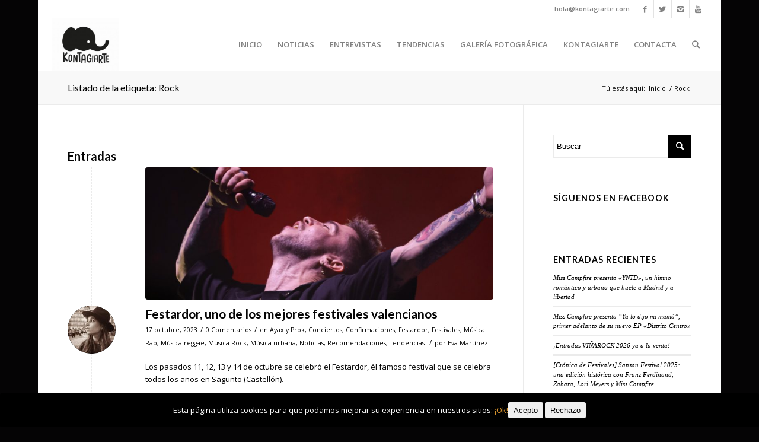

--- FILE ---
content_type: text/html; charset=UTF-8
request_url: https://kontagiarte.com/tag/rock/
body_size: 27577
content:




















































































































































































































































































































































































































































































































<!DOCTYPE html>
<html lang="es" class="html_boxed responsive av-preloader-disabled av-default-lightbox  html_header_top html_logo_left html_main_nav_header html_menu_right html_slim html_header_sticky html_header_shrinking html_header_topbar_active html_mobile_menu_phone html_header_searchicon html_content_align_center html_header_unstick_top html_header_stretch html_av-overlay-side html_av-overlay-side-classic html_av-submenu-noclone html_entry_id_9995 av-no-preview html_text_menu_active ">
<head>
<meta charset="UTF-8" />
<meta name="robots" content="noindex, follow" />


<!-- mobile setting -->
<meta name="viewport" content="width=device-width, initial-scale=1, maximum-scale=1">

<!-- Scripts/CSS and wp_head hook -->
<title>Rock | Kontagiarte</title>

<!-- All in One SEO Pack 3.2.9 por Michael Torbert de Semper Fi Web Designob_start_detected [-1,-1] -->

<meta name="keywords"  content="festardor,concierto,valencia,puerto de sagunto,festivales,musica,rap,rock,fumiga,ayax y prok,conciertos,confirmaciones,música rap,música reggae,música rock,música urbana,noticias,recomendaciones,tendencias,festival,pirata,pirata beach,música,hip hop,música pop,sin categoría,fotografía,madrid,pirata festival,musica urbana,gandia,verano,crónicas,festador,natos y waor,port de sagunt,mafalda,urban" />
<link rel="next" href="https://kontagiarte.com/tag/rock/page/2/" />

<script type="application/ld+json" class="aioseop-schema">{"@context":"https://schema.org","@graph":[{"@type":"Organization","@id":"https://kontagiarte.com/#organization","url":"https://kontagiarte.com/","name":"Kontagiarte","sameAs":[]},{"@type":"WebSite","@id":"https://kontagiarte.com/#website","url":"https://kontagiarte.com/","name":"Kontagiarte","publisher":{"@id":"https://kontagiarte.com/#organization"}},{"@type":"CollectionPage","@id":"https://kontagiarte.com/tag/rock/#collectionpage","url":"https://kontagiarte.com/tag/rock/","inLanguage":"es","name":"Rock","isPartOf":{"@id":"https://kontagiarte.com/#website"}}]}</script>
<link rel="canonical" href="https://kontagiarte.com/tag/rock/" />
<!-- All in One SEO Pack -->
<link rel='dns-prefetch' href='//widget.mixcloud.com' />
<link rel='dns-prefetch' href='//s.w.org' />
<link rel="alternate" type="application/rss+xml" title="Kontagiarte &raquo; Feed" href="https://kontagiarte.com/feed/" />
<link rel="alternate" type="application/rss+xml" title="Kontagiarte &raquo; RSS de los comentarios" href="https://kontagiarte.com/comments/feed/" />
<link rel="alternate" type="application/rss+xml" title="Kontagiarte &raquo; Rock RSS de la etiqueta" href="https://kontagiarte.com/tag/rock/feed/" />

<!-- google webfont font replacement -->
<link rel='stylesheet' id='avia-google-webfont' href='//fonts.googleapis.com/css?family=Lato:300,400,700%7COpen+Sans:400,600' type='text/css' media='all'/> 
		<script type="text/javascript">
			window._wpemojiSettings = {"baseUrl":"https:\/\/s.w.org\/images\/core\/emoji\/11\/72x72\/","ext":".png","svgUrl":"https:\/\/s.w.org\/images\/core\/emoji\/11\/svg\/","svgExt":".svg","source":{"concatemoji":"https:\/\/kontagiarte.com\/wp-includes\/js\/wp-emoji-release.min.js?ver=4.9.28"}};
			!function(e,a,t){var n,r,o,i=a.createElement("canvas"),p=i.getContext&&i.getContext("2d");function s(e,t){var a=String.fromCharCode;p.clearRect(0,0,i.width,i.height),p.fillText(a.apply(this,e),0,0);e=i.toDataURL();return p.clearRect(0,0,i.width,i.height),p.fillText(a.apply(this,t),0,0),e===i.toDataURL()}function c(e){var t=a.createElement("script");t.src=e,t.defer=t.type="text/javascript",a.getElementsByTagName("head")[0].appendChild(t)}for(o=Array("flag","emoji"),t.supports={everything:!0,everythingExceptFlag:!0},r=0;r<o.length;r++)t.supports[o[r]]=function(e){if(!p||!p.fillText)return!1;switch(p.textBaseline="top",p.font="600 32px Arial",e){case"flag":return s([55356,56826,55356,56819],[55356,56826,8203,55356,56819])?!1:!s([55356,57332,56128,56423,56128,56418,56128,56421,56128,56430,56128,56423,56128,56447],[55356,57332,8203,56128,56423,8203,56128,56418,8203,56128,56421,8203,56128,56430,8203,56128,56423,8203,56128,56447]);case"emoji":return!s([55358,56760,9792,65039],[55358,56760,8203,9792,65039])}return!1}(o[r]),t.supports.everything=t.supports.everything&&t.supports[o[r]],"flag"!==o[r]&&(t.supports.everythingExceptFlag=t.supports.everythingExceptFlag&&t.supports[o[r]]);t.supports.everythingExceptFlag=t.supports.everythingExceptFlag&&!t.supports.flag,t.DOMReady=!1,t.readyCallback=function(){t.DOMReady=!0},t.supports.everything||(n=function(){t.readyCallback()},a.addEventListener?(a.addEventListener("DOMContentLoaded",n,!1),e.addEventListener("load",n,!1)):(e.attachEvent("onload",n),a.attachEvent("onreadystatechange",function(){"complete"===a.readyState&&t.readyCallback()})),(n=t.source||{}).concatemoji?c(n.concatemoji):n.wpemoji&&n.twemoji&&(c(n.twemoji),c(n.wpemoji)))}(window,document,window._wpemojiSettings);
		</script>
		<style type="text/css">
img.wp-smiley,
img.emoji {
	display: inline !important;
	border: none !important;
	box-shadow: none !important;
	height: 1em !important;
	width: 1em !important;
	margin: 0 .07em !important;
	vertical-align: -0.1em !important;
	background: none !important;
	padding: 0 !important;
}
</style>
<link rel='stylesheet' id='sb_instagram_styles-css'  href='https://kontagiarte.com/wp-content/plugins/instagram-feed/css/sbi-styles.min.css?ver=2.5' type='text/css' media='all' />
<link rel='stylesheet' id='cookie-consent-style-css'  href='https://kontagiarte.com/wp-content/plugins/click-datos-lopd/assets/css/style.css?ver=4.9.28' type='text/css' media='all' />
<link rel='stylesheet' id='instag-slider-css'  href='https://kontagiarte.com/wp-content/plugins/instagram-slider-widget/assets/css/instag-slider.css?ver=1.5.0' type='text/css' media='all' />
<link rel='stylesheet' id='scfp-form-repeater-css-css'  href='https://kontagiarte.com/wp-content/plugins/wcp-contact-form/agp-core/assets/repeater/css/style.css?ver=4.9.28' type='text/css' media='all' />
<link rel='stylesheet' id='scfp-css-css'  href='https://kontagiarte.com/wp-content/plugins/wcp-contact-form/assets/css/style.css?ver=4.9.28' type='text/css' media='all' />
<link rel='stylesheet' id='wp-columna-css'  href='https://kontagiarte.com/wp-content/plugins/wp-columna/style.css?ver=4.9.28' type='text/css' media='all' />
<link rel='stylesheet' id='wpccp-css'  href='https://kontagiarte.com/wp-content/plugins/wp-content-copy-protection/assets/css/style.min.css?ver=1602367932' type='text/css' media='all' />
<link rel='stylesheet' id='avia-grid-css'  href='https://kontagiarte.com/wp-content/themes/enfoldpay/css/grid.css?ver=4.2.1' type='text/css' media='all' />
<link rel='stylesheet' id='avia-base-css'  href='https://kontagiarte.com/wp-content/themes/enfoldpay/css/base.css?ver=4.2.1' type='text/css' media='all' />
<link rel='stylesheet' id='avia-layout-css'  href='https://kontagiarte.com/wp-content/themes/enfoldpay/css/layout.css?ver=4.2.1' type='text/css' media='all' />
<link rel='stylesheet' id='avia-scs-css'  href='https://kontagiarte.com/wp-content/themes/enfoldpay/css/shortcodes.css?ver=4.2.1' type='text/css' media='all' />
<link rel='stylesheet' id='avia-popup-css-css'  href='https://kontagiarte.com/wp-content/themes/enfoldpay/js/aviapopup/magnific-popup.css?ver=4.2.1' type='text/css' media='screen' />
<link rel='stylesheet' id='avia-print-css'  href='https://kontagiarte.com/wp-content/themes/enfoldpay/css/print.css?ver=4.2.1' type='text/css' media='print' />
<link rel='stylesheet' id='avia-dynamic-css'  href='https://kontagiarte.com/wp-content/uploads/dynamic_avia/enfold.css?ver=5cc83ab7cdbe3' type='text/css' media='all' />
<link rel='stylesheet' id='avia-custom-css'  href='https://kontagiarte.com/wp-content/themes/enfoldpay/css/custom.css?ver=4.2.1' type='text/css' media='all' />
<link rel='stylesheet' id='owl_style-css'  href='https://kontagiarte.com/wp-content/plugins/enjoy-instagram-instagram-responsive-images-gallery-and-carousel/assets/css/owl.carousel.min.css?ver=5.1.0' type='text/css' media='all' />
<link rel='stylesheet' id='owl_style_default-css'  href='https://kontagiarte.com/wp-content/plugins/enjoy-instagram-instagram-responsive-images-gallery-and-carousel/assets/css/owl.theme.default.min.css?ver=5.1.0' type='text/css' media='all' />
<link rel='stylesheet' id='owl_style_2-css'  href='https://kontagiarte.com/wp-content/plugins/enjoy-instagram-instagram-responsive-images-gallery-and-carousel/assets/css/owl.theme.min.css?ver=5.1.0' type='text/css' media='all' />
<link rel='stylesheet' id='owl_style_3-css'  href='https://kontagiarte.com/wp-content/plugins/enjoy-instagram-instagram-responsive-images-gallery-and-carousel/assets/css/owl.transitions.min.css?ver=5.1.0' type='text/css' media='all' />
<link rel='stylesheet' id='swipebox_css-css'  href='https://kontagiarte.com/wp-content/plugins/enjoy-instagram-instagram-responsive-images-gallery-and-carousel/assets/css/swipebox.min.css?ver=5.1.0' type='text/css' media='all' />
<link rel='stylesheet' id='grid_fallback-css'  href='https://kontagiarte.com/wp-content/plugins/enjoy-instagram-instagram-responsive-images-gallery-and-carousel/assets/css/grid_fallback.min.css?ver=5.1.0' type='text/css' media='all' />
<link rel='stylesheet' id='grid_style-css'  href='https://kontagiarte.com/wp-content/plugins/enjoy-instagram-instagram-responsive-images-gallery-and-carousel/assets/css/grid_style.min.css?ver=5.1.0' type='text/css' media='all' />
<link rel='stylesheet' id='enjoy_instagramm_css-css'  href='https://kontagiarte.com/wp-content/plugins/enjoy-instagram-instagram-responsive-images-gallery-and-carousel/assets/css/enjoy-instagram.css?ver=5.1.0' type='text/css' media='all' />
<link rel='stylesheet' id='custom-style-css'  href='https://kontagiarte.com/wp-content/plugins/list-mixcloud/playlist.css?ver=4.9.28' type='text/css' media='all' />
<link rel='stylesheet' id='photonic-css'  href='https://kontagiarte.com/wp-content/plugins/photonic/include/css/front-end/combo-slider/photonic-swipebox.min.css?ver=20191004-94330' type='text/css' media='all' />
<script type='text/javascript' src='https://kontagiarte.com/wp-includes/js/jquery/jquery.js?ver=1.12.4'></script>
<script type='text/javascript' src='https://kontagiarte.com/wp-includes/js/jquery/jquery-migrate.min.js?ver=1.4.1'></script>
<script type='text/javascript' src='https://kontagiarte.com/wp-content/plugins/instagram-slider-widget/assets/js/jquery.flexslider-min.js?ver=2.2'></script>
<script type='text/javascript' src='https://kontagiarte.com/wp-content/plugins/wcp-contact-form/agp-core/assets/repeater/js/main.js?ver=4.9.28'></script>
<script type='text/javascript' src='https://kontagiarte.com/wp-content/themes/enfoldpay/js/avia-compat.js?ver=4.2.1'></script>
<script type='text/javascript'>
var mejsL10n = {"language":"es","strings":{"mejs.install-flash":"Est\u00e1s usando un navegador que no tiene Flash activo o instalado. Por favor, activa el componente del reproductor Flash o descarga la \u00faltima versi\u00f3n desde https:\/\/get.adobe.com\/flashplayer\/","mejs.fullscreen-off":"Salir de pantalla completa","mejs.fullscreen-on":"Ver en pantalla completa","mejs.download-video":"Descargar v\u00eddeo","mejs.fullscreen":"Pantalla completa","mejs.time-jump-forward":["Saltar %1 segundo hacia adelante","Salta hacia adelante %1 segundos"],"mejs.loop":"Alternar bucle","mejs.play":"Reproducir","mejs.pause":"Pausa","mejs.close":"Cerrar","mejs.time-slider":"Control de tiempo","mejs.time-help-text":"Usa las teclas de direcci\u00f3n izquierda\/derecha para avanzar un segundo, y las flechas arriba\/abajo para avanzar diez segundos.","mejs.time-skip-back":["Saltar atr\u00e1s 1 segundo","Retroceder %1 segundos"],"mejs.captions-subtitles":"Pies de foto \/ Subt\u00edtulos","mejs.captions-chapters":"Cap\u00edtulos","mejs.none":"Ninguna","mejs.mute-toggle":"Desactivar sonido","mejs.volume-help-text":"Utiliza las teclas de flecha arriba\/abajo para aumentar o disminuir el volumen.","mejs.unmute":"Activar sonido","mejs.mute":"Silenciar","mejs.volume-slider":"Control de volumen","mejs.video-player":"Reproductor de v\u00eddeo","mejs.audio-player":"Reproductor de audio","mejs.ad-skip":"Saltar anuncio","mejs.ad-skip-info":["Saltar en 1 segundo","Saltar en %1 segundos"],"mejs.source-chooser":"Selector de origen","mejs.stop":"Parar","mejs.speed-rate":"Tasa de velocidad","mejs.live-broadcast":"Transmisi\u00f3n en vivo","mejs.afrikaans":"Africano","mejs.albanian":"Albano","mejs.arabic":"\u00c1rabe","mejs.belarusian":"Bielorruso","mejs.bulgarian":"B\u00falgaro","mejs.catalan":"Catal\u00e1n","mejs.chinese":"Chino","mejs.chinese-simplified":"Chino (Simplificado)","mejs.chinese-traditional":"Chino (Tradicional)","mejs.croatian":"Croata","mejs.czech":"Checo","mejs.danish":"Dan\u00e9s","mejs.dutch":"Neerland\u00e9s","mejs.english":"Ingl\u00e9s","mejs.estonian":"Estonio","mejs.filipino":"Filipino","mejs.finnish":"Fin\u00e9s","mejs.french":"Franc\u00e9s","mejs.galician":"Gallego","mejs.german":"Alem\u00e1n","mejs.greek":"Griego","mejs.haitian-creole":"Creole haitiano","mejs.hebrew":"Hebreo","mejs.hindi":"Indio","mejs.hungarian":"H\u00fangaro","mejs.icelandic":"Island\u00e9s","mejs.indonesian":"Indonesio","mejs.irish":"Irland\u00e9s","mejs.italian":"Italiano","mejs.japanese":"Japon\u00e9s","mejs.korean":"Coreano","mejs.latvian":"Let\u00f3n","mejs.lithuanian":"Lituano","mejs.macedonian":"Macedonio","mejs.malay":"Malayo","mejs.maltese":"Malt\u00e9s","mejs.norwegian":"Noruego","mejs.persian":"Persa","mejs.polish":"Polaco","mejs.portuguese":"Portugu\u00e9s","mejs.romanian":"Rumano","mejs.russian":"Ruso","mejs.serbian":"Serbio","mejs.slovak":"Eslovaco","mejs.slovenian":"Esloveno","mejs.spanish":"Espa\u00f1ol","mejs.swahili":"Swahili","mejs.swedish":"Sueco","mejs.tagalog":"Tagalo","mejs.thai":"Thai","mejs.turkish":"Turco","mejs.ukrainian":"Ukraniano","mejs.vietnamese":"Vietnamita","mejs.welsh":"Gal\u00e9s","mejs.yiddish":"Yiddish"}};
</script>
<script type='text/javascript' src='https://kontagiarte.com/wp-includes/js/mediaelement/mediaelement-and-player.min.js?ver=4.2.6-78496d1'></script>
<script type='text/javascript' src='https://kontagiarte.com/wp-includes/js/mediaelement/mediaelement-migrate.min.js?ver=4.9.28'></script>
<script type='text/javascript'>
/* <![CDATA[ */
var _wpmejsSettings = {"pluginPath":"\/wp-includes\/js\/mediaelement\/","classPrefix":"mejs-","stretching":"responsive"};
/* ]]> */
</script>
<script type='text/javascript' src='https://kontagiarte.com/wp-content/plugins/enjoy-instagram-instagram-responsive-images-gallery-and-carousel/assets/js/owl.carousel.min.js?ver=5.1.0'></script>
<script type='text/javascript' src='https://kontagiarte.com/wp-content/plugins/enjoy-instagram-instagram-responsive-images-gallery-and-carousel/assets/js/jquery.swipebox.min.js?ver=5.1.0'></script>
<script type='text/javascript' src='https://kontagiarte.com/wp-content/plugins/enjoy-instagram-instagram-responsive-images-gallery-and-carousel/assets/js/modernizr.custom.26633.min.js?ver=5.1.0'></script>
<script type='text/javascript'>
/* <![CDATA[ */
var GridRotator = {"assetsUrl":"https:\/\/kontagiarte.com\/wp-content\/plugins\/enjoy-instagram-instagram-responsive-images-gallery-and-carousel\/assets"};
/* ]]> */
</script>
<script type='text/javascript' src='https://kontagiarte.com/wp-content/plugins/enjoy-instagram-instagram-responsive-images-gallery-and-carousel/assets/js/jquery.gridrotator.min.js?ver=5.1.0'></script>
<script type='text/javascript' src='https://kontagiarte.com/wp-content/plugins/enjoy-instagram-instagram-responsive-images-gallery-and-carousel/assets/js/ios-orientationchange-fix.min.js?ver=5.1.0'></script>
<script type='text/javascript' src='https://kontagiarte.com/wp-content/plugins/enjoy-instagram-instagram-responsive-images-gallery-and-carousel/assets/js/modernizr.min.js?ver=5.1.0'></script>
<script type='text/javascript' src='https://kontagiarte.com/wp-content/plugins/enjoy-instagram-instagram-responsive-images-gallery-and-carousel/assets/js/classie.min.js?ver=5.1.0'></script>
<script type='text/javascript' src='//widget.mixcloud.com/media/js/footerWidgetApi.js?ver=4.9.28'></script>
<script type='text/javascript' src='https://kontagiarte.com/wp-content/plugins/list-mixcloud/playlist.js?ver=4.9.28'></script>
<link rel='https://api.w.org/' href='https://kontagiarte.com/wp-json/' />
<link rel="EditURI" type="application/rsd+xml" title="RSD" href="https://kontagiarte.com/xmlrpc.php?rsd" />
<link rel="wlwmanifest" type="application/wlwmanifest+xml" href="https://kontagiarte.com/wp-includes/wlwmanifest.xml" /> 
<meta name="generator" content="WordPress 4.9.28" />
<style id="cdlopd-css" type="text/css" media="screen">
				#catapult-cookie-bar {
					box-sizing: border-box;
					max-height: 0;
					opacity: 0;
					z-index: 99999;
					overflow: hidden;
					color: #ffffff;
					position: fixed;
					left: 0;
					bottom: 0;
					width: 100%;
					background-color: #000000;
				}
				#catapult-cookie-bar a {
					color: #dd972e;
				}
				#catapult-cookie-bar .x_close span {
					background-color: ;
				}
				button#catapultCookieAceptar {
					background:;
					color: ;
					border: 0; padding: 6px 9px; border-radius: 3px;
				}
                                button#catapultCookieRechazar {
					background:;
					color: ;
					border: 0; padding: 6px 9px; border-radius: 3px;
				}
				#catapult-cookie-bar h3 {
					color: #ffffff;
				}
				.has-cookie-bar #catapult-cookie-bar {
					opacity: 1;
					max-height: 999px;
					min-height: 30px;
				}</style><link rel="shortcut icon" href="http://kontagiarte.com/wp-content/uploads/2016/06/logo-fav-icon-2.png" />		<script type="text/javascript">
			//Grid displaying after loading of images
			function display_grid() {
				jQuery('[id^="ei-grid-loading-"]').hide();
				jQuery('[id^="ei-grid-list-"]').show();
			}

			window.onload = display_grid;
		</script>
		<link rel="profile" href="http://gmpg.org/xfn/11" />
<link rel="alternate" type="application/rss+xml" title="Kontagiarte RSS2 Feed" href="https://kontagiarte.com/feed/" />
<link rel="pingback" href="https://kontagiarte.com/xmlrpc.php" />
<!--[if lt IE 9]><script src="https://kontagiarte.com/wp-content/themes/enfoldpay/js/html5shiv.js"></script><![endif]-->
<link rel="icon" href="http://kontagiarte.com/wp-content/uploads/2015/03/Logo-Favicon.png" type="image/png">
<style type="text/css">
/* Dynamically generated CSS */
.photonic-panel { background:  rgb(17,17,17)  !important;

	border-top: none;
	border-right: none;
	border-bottom: none;
	border-left: none;
 }
.photonic-flickr-stream .photonic-pad-photosets { margin: 15px; }
.photonic-flickr-stream .photonic-pad-galleries { margin: 15px; }
.photonic-flickr-stream .photonic-pad-photos { padding: 5px 15px; }
.photonic-google-stream .photonic-pad-photos { padding: 5px 15px; }
.photonic-zenfolio-stream .photonic-pad-photos { padding: 5px 15px; }
.photonic-zenfolio-stream .photonic-pad-photosets { margin: 5px 15px; }
.photonic-instagram-stream .photonic-pad-photos { padding: 5px 15px; }
.photonic-smug-stream .photonic-pad-albums { margin: 15px; }
.photonic-smug-stream .photonic-pad-photos { padding: 5px 15px; }
.photonic-flickr-panel .photonic-pad-photos { padding: 10px 15px; box-sizing: border-box; }
.photonic-smug-panel .photonic-pad-photos { padding: 10px 15px; box-sizing: border-box; }
.photonic-random-layout .photonic-thumb { padding: 2px}
.photonic-masonry-layout .photonic-thumb { padding: 2px}
.photonic-mosaic-layout .photonic-thumb { padding: 2px}
.photonic-ie .photonic-masonry-layout .photonic-level-1, .photonic-ie .photonic-masonry-layout .photonic-level-2 { width: 200px; }

</style>
<link rel="icon" href="https://kontagiarte.com/wp-content/uploads/2016/06/cropped-LOGO-ELEFANTE-KONTAGIARTE-OFICIAL-cortito-32x32.jpeg" sizes="32x32" />
<link rel="icon" href="https://kontagiarte.com/wp-content/uploads/2016/06/cropped-LOGO-ELEFANTE-KONTAGIARTE-OFICIAL-cortito-192x192.jpeg" sizes="192x192" />
<link rel="apple-touch-icon-precomposed" href="https://kontagiarte.com/wp-content/uploads/2016/06/cropped-LOGO-ELEFANTE-KONTAGIARTE-OFICIAL-cortito-180x180.jpeg" />
<meta name="msapplication-TileImage" content="https://kontagiarte.com/wp-content/uploads/2016/06/cropped-LOGO-ELEFANTE-KONTAGIARTE-OFICIAL-cortito-270x270.jpeg" />


<!--
Debugging Info for Theme support: 

Theme: Enfold
Version: 4.2.1
Installed: enfoldpay
AviaFramework Version: 4.6
AviaBuilder Version: 0.9.5
ML:512-PU:14-PLA:21
WP:4.9.28
Updates: disabled
-->

<style type='text/css'>
@font-face {font-family: 'entypo-fontello'; font-weight: normal; font-style: normal;
src: url('https://kontagiarte.com/wp-content/themes/enfoldpay/config-templatebuilder/avia-template-builder/assets/fonts/entypo-fontello.eot?v=3');
src: url('https://kontagiarte.com/wp-content/themes/enfoldpay/config-templatebuilder/avia-template-builder/assets/fonts/entypo-fontello.eot?v=3#iefix') format('embedded-opentype'), 
url('https://kontagiarte.com/wp-content/themes/enfoldpay/config-templatebuilder/avia-template-builder/assets/fonts/entypo-fontello.woff?v=3') format('woff'), 
url('https://kontagiarte.com/wp-content/themes/enfoldpay/config-templatebuilder/avia-template-builder/assets/fonts/entypo-fontello.ttf?v=3') format('truetype'), 
url('https://kontagiarte.com/wp-content/themes/enfoldpay/config-templatebuilder/avia-template-builder/assets/fonts/entypo-fontello.svg?v=3#entypo-fontello') format('svg');
} #top .avia-font-entypo-fontello, body .avia-font-entypo-fontello, html body [data-av_iconfont='entypo-fontello']:before{ font-family: 'entypo-fontello'; }
</style>
<div align="center">
	<noscript>
		<div style="position:fixed; top:0px; left:0px; z-index:3000; height:100%; width:100%; background-color:#FFFFFF">
			<br/><br/>
			<div style="font-family: Tahoma; font-size: 14px; background-color:#FFFFCC; border: 1pt solid Black; padding: 10pt;">
				Sorry, you have Javascript Disabled! To see this page as it is meant to appear, please enable your Javascript! See instructions <a href="http://www.enable-javascript.com/">here</a>
			</div>
		</div>
	</noscript>
</div>

</head>




<body id="top" class="archive tag tag-rock tag-24 boxed lato open_sans " itemscope="itemscope" itemtype="https://schema.org/WebPage" >

	
	<div id='wrap_all'>

	
<header id='header' class='all_colors header_color light_bg_color  av_header_top av_logo_left av_main_nav_header av_menu_right av_slim av_header_sticky av_header_shrinking av_header_stretch av_mobile_menu_phone av_header_searchicon av_header_unstick_top av_bottom_nav_disabled  av_header_border_disabled'  role="banner" itemscope="itemscope" itemtype="https://schema.org/WPHeader" >

		<div id='header_meta' class='container_wrap container_wrap_meta  av_icon_active_right av_extra_header_active av_phone_active_right av_entry_id_9995'>
		
			      <div class='container'>
			      <ul class='noLightbox social_bookmarks icon_count_4'><li class='social_bookmarks_facebook av-social-link-facebook social_icon_1'><a target='_blank' href='https://www.facebook.com/kontagiarte/' aria-hidden='true' data-av_icon='' data-av_iconfont='entypo-fontello' title='Facebook'><span class='avia_hidden_link_text'>Facebook</span></a></li><li class='social_bookmarks_twitter av-social-link-twitter social_icon_2'><a target='_blank' href='https://www.twitter.com/kontagiarte/' aria-hidden='true' data-av_icon='' data-av_iconfont='entypo-fontello' title='Twitter'><span class='avia_hidden_link_text'>Twitter</span></a></li><li class='social_bookmarks_instagram av-social-link-instagram social_icon_3'><a target='_blank' href='https://www.instagram.com/kontagiarte/' aria-hidden='true' data-av_icon='' data-av_iconfont='entypo-fontello' title='Instagram'><span class='avia_hidden_link_text'>Instagram</span></a></li><li class='social_bookmarks_youtube av-social-link-youtube social_icon_4'><a target='_blank' href='https://www.youtube.com/channel/UCo9HZKz7taqMgHqaxraH1Vw' aria-hidden='true' data-av_icon='' data-av_iconfont='entypo-fontello' title='Youtube'><span class='avia_hidden_link_text'>Youtube</span></a></li></ul><div class='phone-info '><span>hola@kontagiarte.com</span></div>			      </div>
		</div>

		<div  id='header_main' class='container_wrap container_wrap_logo'>
	
        <div class='container av-logo-container'><div class='inner-container'><span class='logo'><a href='https://kontagiarte.com/'><img height='100' width='300' src='http://kontagiarte.com/wp-content/uploads/2016/06/LOGO-ELEFANTE-KONTAGIARTE-OFICIAL-cortito-300x233.jpeg' alt='Kontagiarte' /></a></span><nav class='main_menu' data-selectname='Selecciona una página'  role="navigation" itemscope="itemscope" itemtype="https://schema.org/SiteNavigationElement" ><div class="avia-menu av-main-nav-wrap"><ul id="avia-menu" class="menu av-main-nav"><li id="menu-item-1753" class="menu-item menu-item-type-post_type menu-item-object-page menu-item-home menu-item-top-level menu-item-top-level-1"><a href="https://kontagiarte.com/" itemprop="url"><span class="avia-bullet"></span><span class="avia-menu-text">INICIO</span><span class="avia-menu-fx"><span class="avia-arrow-wrap"><span class="avia-arrow"></span></span></span></a></li>
<li id="menu-item-1816" class="menu-item menu-item-type-post_type menu-item-object-page menu-item-has-children menu-item-top-level menu-item-top-level-2"><a href="https://kontagiarte.com/noticias-ii/" itemprop="url"><span class="avia-bullet"></span><span class="avia-menu-text">NOTICIAS</span><span class="avia-menu-fx"><span class="avia-arrow-wrap"><span class="avia-arrow"></span></span></span></a>


<ul class="sub-menu">
	<li id="menu-item-5542" class="menu-item menu-item-type-post_type menu-item-object-page"><a href="https://kontagiarte.com/cronicas/" itemprop="url"><span class="avia-bullet"></span><span class="avia-menu-text">CRÓNICAS</span></a></li>
	<li id="menu-item-360" class="menu-item menu-item-type-post_type menu-item-object-page"><a href="https://kontagiarte.com/criticas/" itemprop="url"><span class="avia-bullet"></span><span class="avia-menu-text">CRÍTICAS</span></a></li>
	<li id="menu-item-1790" class="menu-item menu-item-type-post_type menu-item-object-page"><a href="https://kontagiarte.com/festivales/festivales/" itemprop="url"><span class="avia-bullet"></span><span class="avia-menu-text">FESTIVALES</span></a></li>
	<li id="menu-item-5902" class="menu-item menu-item-type-post_type menu-item-object-page"><a href="https://kontagiarte.com/wonder/" itemprop="url"><span class="avia-bullet"></span><span class="avia-menu-text">WONDER</span></a></li>
</ul>
</li>
<li id="menu-item-1779" class="menu-item menu-item-type-post_type menu-item-object-page menu-item-top-level menu-item-top-level-3"><a href="https://kontagiarte.com/entrevistas-2/" itemprop="url"><span class="avia-bullet"></span><span class="avia-menu-text">ENTREVISTAS</span><span class="avia-menu-fx"><span class="avia-arrow-wrap"><span class="avia-arrow"></span></span></span></a></li>
<li id="menu-item-580" class="menu-item menu-item-type-post_type menu-item-object-page menu-item-has-children menu-item-top-level menu-item-top-level-4"><a href="https://kontagiarte.com/tendencias/" itemprop="url"><span class="avia-bullet"></span><span class="avia-menu-text">TENDENCIAS</span><span class="avia-menu-fx"><span class="avia-arrow-wrap"><span class="avia-arrow"></span></span></span></a>


<ul class="sub-menu">
	<li id="menu-item-7937" class="menu-item menu-item-type-post_type menu-item-object-page"><a href="https://kontagiarte.com/blom/" itemprop="url"><span class="avia-bullet"></span><span class="avia-menu-text">BLOM</span></a></li>
</ul>
</li>
<li id="menu-item-477" class="menu-item menu-item-type-post_type menu-item-object-page menu-item-top-level menu-item-top-level-5"><a title="Artistas Kontagiados" href="https://kontagiarte.com/galeria-fotografica/" itemprop="url"><span class="avia-bullet"></span><span class="avia-menu-text">GALERÍA FOTOGRÁFICA</span><span class="avia-menu-fx"><span class="avia-arrow-wrap"><span class="avia-arrow"></span></span></span></a></li>
<li id="menu-item-5772" class="menu-item menu-item-type-post_type menu-item-object-page menu-item-has-children menu-item-top-level menu-item-top-level-6"><a href="https://kontagiarte.com/kontagiarte-about/" itemprop="url"><span class="avia-bullet"></span><span class="avia-menu-text">KONTAGIARTE</span><span class="avia-menu-fx"><span class="avia-arrow-wrap"><span class="avia-arrow"></span></span></span></a>


<ul class="sub-menu">
	<li id="menu-item-7825" class="menu-item menu-item-type-post_type menu-item-object-page"><a href="https://kontagiarte.com/kontagiarte-about/musicatea/" itemprop="url"><span class="avia-bullet"></span><span class="avia-menu-text">MUSICATEA</span></a></li>
	<li id="menu-item-7072" class="menu-item menu-item-type-post_type menu-item-object-page"><a href="https://kontagiarte.com/misscampfire/" itemprop="url"><span class="avia-bullet"></span><span class="avia-menu-text">MISS CAMPFIRE</span></a></li>
</ul>
</li>
<li id="menu-item-33" class="menu-item menu-item-type-post_type menu-item-object-page menu-item-has-children menu-item-top-level menu-item-top-level-7"><a href="https://kontagiarte.com/contacta/" itemprop="url"><span class="avia-bullet"></span><span class="avia-menu-text">CONTACTA</span><span class="avia-menu-fx"><span class="avia-arrow-wrap"><span class="avia-arrow"></span></span></span></a>


<ul class="sub-menu">
	<li id="menu-item-4314" class="menu-item menu-item-type-post_type menu-item-object-page"><a href="https://kontagiarte.com/partners/" itemprop="url"><span class="avia-bullet"></span><span class="avia-menu-text">Partners</span></a></li>
	<li id="menu-item-6583" class="menu-item menu-item-type-post_type menu-item-object-page"><a href="https://kontagiarte.com/politica-de-privacidad/" itemprop="url"><span class="avia-bullet"></span><span class="avia-menu-text">Política de Privacidad</span></a></li>
</ul>
</li>
<li id="menu-item-search" class="noMobile menu-item menu-item-search-dropdown menu-item-avia-special">
							<a href="?s=" data-avia-search-tooltip="

&lt;form action=&quot;https://kontagiarte.com/&quot; id=&quot;searchform&quot; method=&quot;get&quot; class=&quot;&quot;&gt;
	&lt;div&gt;
		&lt;input type=&quot;submit&quot; value=&quot;&quot; id=&quot;searchsubmit&quot; class=&quot;button avia-font-entypo-fontello&quot; /&gt;
		&lt;input type=&quot;text&quot; id=&quot;s&quot; name=&quot;s&quot; value=&quot;&quot; placeholder='Buscar' /&gt;
			&lt;/div&gt;
&lt;/form&gt;" aria-hidden='true' data-av_icon='' data-av_iconfont='entypo-fontello'><span class="avia_hidden_link_text">Buscar</span></a>
	        		   </li><li class="av-burger-menu-main menu-item-avia-special ">
	        			<a href="#">
							<span class="av-hamburger av-hamburger--spin av-js-hamburger">
					        <span class="av-hamburger-box">
						          <span class="av-hamburger-inner"></span>
						          <strong>Menú</strong>
					        </span>
							</span>
						</a>
	        		   </li></ul></div></nav></div> </div> 
		<!-- end container_wrap-->
		</div>
		
		<div class='header_bg'></div>

<!-- end header -->
</header>
		
	<div id='main' class='all_colors' data-scroll-offset='88'>

	<div class='stretch_full container_wrap alternate_color light_bg_color title_container'><div class='container'><h1 class='main-title entry-title'><a href='https://kontagiarte.com/tag/rock/' rel='bookmark' title='Enlace permanente: Listado de la etiqueta: Rock'  itemprop="headline" >Listado de la etiqueta: Rock</a></h1><div class="breadcrumb breadcrumbs avia-breadcrumbs"><div class="breadcrumb-trail" xmlns:v="https://rdf.data-vocabulary.org/#"><span class="trail-before"><span class="breadcrumb-title">Tú estás aquí:</span></span> <a href="https://kontagiarte.com" title="Kontagiarte" rel="home" class="trail-begin">Inicio</a> <span class="sep">/</span> <span class="trail-end">Rock</span></div></div></div></div>
        <div class='container_wrap container_wrap_first main_color sidebar_right'>

            <div class='container template-blog '>

                <main class='content av-content-small alpha units'  role="main" itemprop="mainContentOfPage" itemscope="itemscope" itemtype="https://schema.org/Blog" >

                    <div class="category-term-description">
                                            </div>

                    <h3 class='post-title tag-page-post-type-title'>Entradas</h3><article class='post-entry post-entry-type-standard post-entry-9995 post-loop-1 post-parity-odd multi-big with-slider post-9995 post type-post status-publish format-standard has-post-thumbnail hentry category-ayax-y-prok category-conciertos category-confirmaciones category-festardor category-festivales category-musica-rap category-musica-reggae category-musica-rock category-musica-urbana category-noticias category-recomendaciones category-tendencias tag-concierto tag-festardor tag-festivales tag-fumiga tag-puerto-de-sagunto tag-rap tag-rock tag-valencia'  itemscope="itemscope" itemtype="https://schema.org/BlogPosting" ><div class="big-preview multi-big"><a href="https://kontagiarte.com/festardor-uno-de-los-mejores-festivales-valencianos/" title="Festardor, uno de los mejores festivales valencianos"><img width="845" height="321" src="https://kontagiarte.com/wp-content/uploads/2023/11/thumbnail_AJ8A4173_edit_4127056186093683-845x321.jpg" class="attachment-entry_with_sidebar size-entry_with_sidebar wp-post-image" alt="" /></a></div><div class='blog-meta'><a href='https://kontagiarte.com/author/eva-mg/' class='post-author-format-type'><span class='rounded-container'><img alt='Eva Martínez' src='https://secure.gravatar.com/avatar/58f11c1c40306002d0862ca86283e014?s=81&#038;d=blank&#038;r=g' srcset='https://secure.gravatar.com/avatar/58f11c1c40306002d0862ca86283e014?s=162&#038;d=blank&#038;r=g 2x' class='avatar avatar-81 photo' height='81' width='81' /><span class="iconfont" aria-hidden='true' data-av_icon='' data-av_iconfont='entypo-fontello'></span></span></a></div><div class='entry-content-wrapper clearfix standard-content'><header class="entry-content-header"><h2 class='post-title entry-title'  itemprop="headline" >	<a href='https://kontagiarte.com/festardor-uno-de-los-mejores-festivales-valencianos/' rel='bookmark' title='Enlace permanente: Festardor, uno de los mejores festivales valencianos'>Festardor, uno de los mejores festivales valencianos			<span class='post-format-icon minor-meta'></span>	</a></h2><span class='post-meta-infos'><time class='date-container minor-meta updated' >17 octubre, 2023</time><span class='text-sep text-sep-date'>/</span><span class='comment-container minor-meta'><a href="https://kontagiarte.com/festardor-uno-de-los-mejores-festivales-valencianos/#respond" class="comments-link" >0 Comentarios</a></span><span class='text-sep text-sep-comment'>/</span><span class="blog-categories minor-meta">en <a href="https://kontagiarte.com/category/ayax-y-prok/" rel="tag">Ayax y Prok</a>, <a href="https://kontagiarte.com/category/conciertos/" rel="tag">Conciertos</a>, <a href="https://kontagiarte.com/category/confirmaciones/" rel="tag">Confirmaciones</a>, <a href="https://kontagiarte.com/category/festardor/" rel="tag">Festardor</a>, <a href="https://kontagiarte.com/category/festivales/" rel="tag">Festivales</a>, <a href="https://kontagiarte.com/category/musica-rap/" rel="tag">Música Rap</a>, <a href="https://kontagiarte.com/category/musica-reggae/" rel="tag">Música reggae</a>, <a href="https://kontagiarte.com/category/musica-rock/" rel="tag">Música Rock</a>, <a href="https://kontagiarte.com/category/musica-urbana/" rel="tag">Música urbana</a>, <a href="https://kontagiarte.com/category/noticias/" rel="tag">Noticias</a>, <a href="https://kontagiarte.com/category/recomendaciones/" rel="tag">Recomendaciones</a>, <a href="https://kontagiarte.com/category/tendencias/" rel="tag">Tendencias</a> </span><span class="text-sep text-sep-cat">/</span><span class="blog-author minor-meta">por <span class="entry-author-link" ><span class="vcard author"><span class="fn"><a href="https://kontagiarte.com/author/eva-mg/" title="Entradas de Eva Martínez" rel="author">Eva Martínez</a></span></span></span></span></span></header><div class="entry-content"  itemprop="text" ><p>Los pasados 11, 12, 13 y 14 de octubre se celebró el Festardor, él famoso festival que se celebra todos los años en Sagunto (Castellón).</p>
<p>La jornada empezó con los puntos de acreditaciones, pusieron dos puntos de acreditación, uno en el recinto del festival y otro haciendo el favor a los campistas en la puerta de la zona de acampada.</p>
<p>El recinto del camping abría sus puerta el día 11 a las 10:00h y muchos de los festivaleros ya estaban allí cogiendo un buen sitio para pasar uno de los mejores festivales del año!</p>
<p>La zona de acampada era bastante amplia, habían zonas donde podía refugiarte del sol y otras zonas donde los campistas no tenían tanta suerte.<br />
Zonas de aseo tanto duchas como baños.<br />
También dentro había una barra y un puesto de churros, porque, a quien no le apetecen unos buenos churros a las 6:00 de la mañana al llegar del festi o a las 12:00 al despertar habiendo dormido 3 horas?! Pues obviamente a todos nos sienta muy bien para empezar bien el día.</p>
<p><img class="alignnone wp-image-9999 size-full" src="http://kontagiarte.com/wp-content/uploads/2023/11/AJ8A1943.jpg" alt="" width="6720" height="4480" srcset="https://kontagiarte.com/wp-content/uploads/2023/11/AJ8A1943.jpg 6720w, https://kontagiarte.com/wp-content/uploads/2023/11/AJ8A1943-300x200.jpg 300w, https://kontagiarte.com/wp-content/uploads/2023/11/AJ8A1943-768x512.jpg 768w, https://kontagiarte.com/wp-content/uploads/2023/11/AJ8A1943-1030x687.jpg 1030w, https://kontagiarte.com/wp-content/uploads/2023/11/AJ8A1943-1500x1000.jpg 1500w, https://kontagiarte.com/wp-content/uploads/2023/11/AJ8A1943-705x470.jpg 705w, https://kontagiarte.com/wp-content/uploads/2023/11/AJ8A1943-450x300.jpg 450w" sizes="(max-width: 6720px) 100vw, 6720px" /></p>
<p>En el recinto del festival podíamos encontrarnos con muchísimos puntos diferentes. Os contamos:</p>
<p>Tenían preparado el espai la bestia, donde día tras día iban fabricando al que iba a ser nuestro representante en esta edición tan única.</p>
<p>Habían varios puntos para recargar las pulseras para que los festivaleros no tuvieran que estar perdiéndose uno de sus artistas favoritos por estar esperando a poder recargar la pulsera.</p>
<p>Obviamente tenemos que alimentarnos para poder estar tantas horas sean posibles dándolo todo entonces, pusieron una gran variedad de foodtrucks para todo tipo de gustos e intolerancias.</p>
<p>Algo que nos sorprendió y que no en todos los festivales suele haber, es un recinto bastante amplio con baños mixtos, donde no tenías que estar haciendo cola ya que había una cantidad adecuada de servicios.</p>
<p>También algo que es de agradecer es que en los dos escenarios había zona PMR.</p>
<p>Por otra parte habían dos puntos que todos sabemos que son los más importantes, que son el punto violeta y el punto arcoíris, ya que desde que tenemos acceso a esos puntos en los festivales, la gente siente que tiene donde ir en caso de que alguien lo considere necesario y eso es de agradecer a los festivales.</p>
<p>Tampoco nos olvidemos que habían tanto el punto de maquillaje para los más Festarderos y el bus Tattoo, ese en el que plasmas un boceto el cual te hará recordar la experiencia vivida en el Festardor!</p>
<p><img class="alignnone wp-image-9998 size-full" src="http://kontagiarte.com/wp-content/uploads/2023/11/AJ8A8351.jpg" alt="" width="6720" height="4480" srcset="https://kontagiarte.com/wp-content/uploads/2023/11/AJ8A8351.jpg 6720w, https://kontagiarte.com/wp-content/uploads/2023/11/AJ8A8351-300x200.jpg 300w, https://kontagiarte.com/wp-content/uploads/2023/11/AJ8A8351-768x512.jpg 768w, https://kontagiarte.com/wp-content/uploads/2023/11/AJ8A8351-1030x687.jpg 1030w, https://kontagiarte.com/wp-content/uploads/2023/11/AJ8A8351-1500x1000.jpg 1500w, https://kontagiarte.com/wp-content/uploads/2023/11/AJ8A8351-705x470.jpg 705w, https://kontagiarte.com/wp-content/uploads/2023/11/AJ8A8351-450x300.jpg 450w" sizes="(max-width: 6720px) 100vw, 6720px" /></p>
<p>Por último pero no menos importante, no hay que olvidarse de los momentos que nos hicieron pasar todos y cada uno de los grupos que nos hicieron viajar a otro lugar con sus temas, su buen rollo y sus ganas de vivir este año en el Festardor.</p>
<p>Inolvidable.</p>
<p>&nbsp;</p>
<p>&nbsp;</p>
<p>&nbsp;</p>
</div><footer class="entry-footer"></footer><div class='post_delimiter'></div></div><div class='post_author_timeline'></div><span class='hidden'>
			<span class='av-structured-data'  itemscope="itemscope" itemtype="https://schema.org/ImageObject"  itemprop='image'>
					   <span itemprop='url' >https://kontagiarte.com/wp-content/uploads/2023/11/thumbnail_AJ8A4173_edit_4127056186093683.jpg</span>
					   <span itemprop='height' >1539</span>
					   <span itemprop='width' >1920</span>
				  </span><span class='av-structured-data'  itemprop="publisher" itemtype="https://schema.org/Organization" itemscope="itemscope" >
				<span itemprop='name'>Eva Martínez</span>
				<span itemprop='logo' itemscope itemtype='http://schema.org/ImageObject'>
				   <span itemprop='url'>http://kontagiarte.com/wp-content/uploads/2016/06/LOGO-ELEFANTE-KONTAGIARTE-OFICIAL-cortito-300x233.jpeg</span>
				 </span>
			  </span><span class='av-structured-data'  itemprop="author" itemscope="itemscope" itemtype="https://schema.org/Person" ><span itemprop='name'>Eva Martínez</span></span><span class='av-structured-data'  itemprop="datePublished" datetime="2023-10-17T12:07:56+00:00" >2023-10-17 12:07:56</span><span class='av-structured-data'  itemprop="dateModified" itemtype="https://schema.org/dateModified" >2023-11-21 12:37:49</span><span class='av-structured-data'  itemprop="mainEntityOfPage" itemtype="https://schema.org/mainEntityOfPage" ><span itemprop='name'>Festardor, uno de los mejores festivales valencianos</span></span></span></article><article class='post-entry post-entry-type-standard post-entry-9977 post-loop-2 post-parity-even multi-big with-slider post-9977 post type-post status-publish format-standard has-post-thumbnail hentry category-conciertos category-confirmaciones category-festardor category-festivales category-musica-rap category-musica-reggae category-musica-rock category-musica-urbana category-noticias category-recomendaciones tag-festardor tag-festival tag-puerto-de-sagunto tag-rap tag-rock tag-valencia'  itemscope="itemscope" itemtype="https://schema.org/BlogPosting" ><div class="big-preview multi-big"><a href="https://kontagiarte.com/ya-esta-aqui-el-cartel-completo-del-festardor/" title="Ya está aquí el cartel completo del Festardor"><img width="845" height="321" src="https://kontagiarte.com/wp-content/uploads/2023/06/IMG_20230615_143514-845x321.jpg" class="attachment-entry_with_sidebar size-entry_with_sidebar wp-post-image" alt="" /></a></div><div class='blog-meta'><a href='https://kontagiarte.com/author/eva-mg/' class='post-author-format-type'><span class='rounded-container'><img alt='Eva Martínez' src='https://secure.gravatar.com/avatar/58f11c1c40306002d0862ca86283e014?s=81&#038;d=blank&#038;r=g' srcset='https://secure.gravatar.com/avatar/58f11c1c40306002d0862ca86283e014?s=162&#038;d=blank&#038;r=g 2x' class='avatar avatar-81 photo' height='81' width='81' /><span class="iconfont" aria-hidden='true' data-av_icon='' data-av_iconfont='entypo-fontello'></span></span></a></div><div class='entry-content-wrapper clearfix standard-content'><header class="entry-content-header"><h2 class='post-title entry-title'  itemprop="headline" >	<a href='https://kontagiarte.com/ya-esta-aqui-el-cartel-completo-del-festardor/' rel='bookmark' title='Enlace permanente: Ya está aquí el cartel completo del Festardor'>Ya está aquí el cartel completo del Festardor			<span class='post-format-icon minor-meta'></span>	</a></h2><span class='post-meta-infos'><time class='date-container minor-meta updated' >1 octubre, 2023</time><span class='text-sep text-sep-date'>/</span><span class='comment-container minor-meta'><a href="https://kontagiarte.com/ya-esta-aqui-el-cartel-completo-del-festardor/#respond" class="comments-link" >0 Comentarios</a></span><span class='text-sep text-sep-comment'>/</span><span class="blog-categories minor-meta">en <a href="https://kontagiarte.com/category/conciertos/" rel="tag">Conciertos</a>, <a href="https://kontagiarte.com/category/confirmaciones/" rel="tag">Confirmaciones</a>, <a href="https://kontagiarte.com/category/festardor/" rel="tag">Festardor</a>, <a href="https://kontagiarte.com/category/festivales/" rel="tag">Festivales</a>, <a href="https://kontagiarte.com/category/musica-rap/" rel="tag">Música Rap</a>, <a href="https://kontagiarte.com/category/musica-reggae/" rel="tag">Música reggae</a>, <a href="https://kontagiarte.com/category/musica-rock/" rel="tag">Música Rock</a>, <a href="https://kontagiarte.com/category/musica-urbana/" rel="tag">Música urbana</a>, <a href="https://kontagiarte.com/category/noticias/" rel="tag">Noticias</a>, <a href="https://kontagiarte.com/category/recomendaciones/" rel="tag">Recomendaciones</a> </span><span class="text-sep text-sep-cat">/</span><span class="blog-author minor-meta">por <span class="entry-author-link" ><span class="vcard author"><span class="fn"><a href="https://kontagiarte.com/author/eva-mg/" title="Entradas de Eva Martínez" rel="author">Eva Martínez</a></span></span></span></span></span></header><div class="entry-content"  itemprop="text" ><p>Bueno bueno chicos, ya tenemos el cartel cerrado, Con los artistas que todos deseamos ver y disfruta los próximos días 11, 12, 13 y 14 de octubre.</p>
<p>&nbsp;</p>
<p>Vamos a hacer un repaso de los artistas para la gente que aún no se ha enterado, ¿no?</p>
<p>&nbsp;</p>
<p>El Miércoles 11 utilizaran solamente el escenario ESPAI CUTTY el cual van a llenar todos y cada uno de los siguientes artistas con su fuerza y energía.</p>
<p>&nbsp;</p>
<ul>
<li>JARFAITER</li>
<li>BENITO KAMELAS</li>
<li>SMOKING SOULS</li>
<li>XAVI SARRIÀ</li>
<li>GREEN VALLEY</li>
<li>BALKAN PARDISE ORCHESTRA</li>
</ul>
<p>&nbsp;</p>
<p><img class="alignnone wp-image-9895 size-large" src="http://kontagiarte.com/wp-content/uploads/2023/07/IMG_20230725_093443_190-824x1030.jpg" alt="" width="824" height="1030" srcset="https://kontagiarte.com/wp-content/uploads/2023/07/IMG_20230725_093443_190-824x1030.jpg 824w, https://kontagiarte.com/wp-content/uploads/2023/07/IMG_20230725_093443_190-240x300.jpg 240w, https://kontagiarte.com/wp-content/uploads/2023/07/IMG_20230725_093443_190-768x960.jpg 768w, https://kontagiarte.com/wp-content/uploads/2023/07/IMG_20230725_093443_190-1200x1500.jpg 1200w, https://kontagiarte.com/wp-content/uploads/2023/07/IMG_20230725_093443_190-564x705.jpg 564w, https://kontagiarte.com/wp-content/uploads/2023/07/IMG_20230725_093443_190-450x562.jpg 450w" sizes="(max-width: 824px) 100vw, 824px" /></p>
<p>&nbsp;</p>
<p>¡Empezamos fuerte el festi!</p>
<p>&nbsp;</p>
<p>El jueves 12 de octubre van a utilizar tanto el escenario ESPAI CUTTY como el escenario ESPAI NEGRITA. Con ello nos van a acompañar los siguientes artistas durante todo el día y toda la noche.</p>
<p>&nbsp;</p>
<p>ESPAI CUTTY</p>
<p>&nbsp;</p>
<ul>
<li>JOSETXU PIPERRAK</li>
<li>HARD GZ</li>
<li>EL NIÑO DE LA HIPOTECA</li>
<li>LÁGRIMAS DE SANGRE</li>
<li>MAFALDAÇ</li>
<li>ORKESTA PARAÍSO</li>
</ul>
<p>&nbsp;</p>
<p>ESPAI NEGRITA</p>
<p>&nbsp;</p>
<ul>
<li>CACTUS</li>
<li>NACH</li>
<li>TROPA DO CARALLO</li>
<li>AYAX Y PROK</li>
<li>NARCO</li>
<li>TALCO</li>
<li>DAKIDARRÍA</li>
</ul>
<p>&nbsp;</p>
<p>El viernes 13 de octubre ya habremos calentado motores, no? Porque aún nos queda lo mejor, ¿preparados?</p>
<p>&nbsp;</p>
<p>ESPAI CUTTY</p>
<p>&nbsp;</p>
<ul>
<li>YEICO X TONI</li>
<li>LAS NINYAS DEL CORRO</li>
<li>ILL PEKEÑO &amp; ERGO PRO</li>
<li>SÍNKOPE</li>
<li>LA SRA TOMASA</li>
<li>KAZE</li>
<li>MAURINO</li>
</ul>
<p>&nbsp;</p>
<p>ESPAI NEGRITA</p>
<p>&nbsp;</p>
<ul>
<li>EL DILUVI</li>
<li>CRIM</li>
<li>LA PEGATINA</li>
<li>NATOS Y WAOR</li>
<li>SONS OF AGUIRRE &amp; SCILA</li>
<li>BUHOS</li>
<li>EL TIO LA CARETA</li>
</ul>
<p>&nbsp;</p>
<p>Y por último pero no menos importante, tenemos el 14 de Octubre que a nuestro parecer es el día que más caña vamos a darle todos, el día que más saltos vamos a dar y el día que más recuerdos vamos a crear.</p>
<p>&nbsp;</p>
<p>ESPAI CUTTY</p>
<p>&nbsp;</p>
<ul>
<li>RAPSUKLEI</li>
<li>BOTIFARRA</li>
<li>FOYONE</li>
<li>HUNTZA</li>
<li>GRITANDO EN SILENCIO</li>
<li>TRIBADE</li>
<li>DJ PLAN B</li>
</ul>
<p>&nbsp;</p>
<p>ESPAI NEGRITA</p>
<p>&nbsp;</p>
<ul>
<li>MALUKS</li>
<li>MANIFA</li>
<li>SEGISMUNDO TOXICÓMANO</li>
<li>ZOO</li>
<li>SFDK</li>
<li>BOIKOT</li>
<li>LA FUMIGA</li>
<li>GOMAD! &amp; MONSTER</li>
</ul>
<p>&nbsp;</p>
<p>¡¿Con este pedazo de cartel quien se va a perder esta edición del FESTADOR?!</p>
<p>&nbsp;</p>
<p>Os esperamos a todos dándolo todo estos 4 días tan bonitos, tan intensos y tan inolvidables.</p>
</div><footer class="entry-footer"></footer><div class='post_delimiter'></div></div><div class='post_author_timeline'></div><span class='hidden'>
			<span class='av-structured-data'  itemscope="itemscope" itemtype="https://schema.org/ImageObject"  itemprop='image'>
					   <span itemprop='url' >https://kontagiarte.com/wp-content/uploads/2023/06/IMG_20230615_143514.jpg</span>
					   <span itemprop='height' >3203</span>
					   <span itemprop='width' >4480</span>
				  </span><span class='av-structured-data'  itemprop="publisher" itemtype="https://schema.org/Organization" itemscope="itemscope" >
				<span itemprop='name'>Eva Martínez</span>
				<span itemprop='logo' itemscope itemtype='http://schema.org/ImageObject'>
				   <span itemprop='url'>http://kontagiarte.com/wp-content/uploads/2016/06/LOGO-ELEFANTE-KONTAGIARTE-OFICIAL-cortito-300x233.jpeg</span>
				 </span>
			  </span><span class='av-structured-data'  itemprop="author" itemscope="itemscope" itemtype="https://schema.org/Person" ><span itemprop='name'>Eva Martínez</span></span><span class='av-structured-data'  itemprop="datePublished" datetime="2023-10-01T18:28:40+00:00" >2023-10-01 18:28:40</span><span class='av-structured-data'  itemprop="dateModified" itemtype="https://schema.org/dateModified" >2023-10-04 18:38:15</span><span class='av-structured-data'  itemprop="mainEntityOfPage" itemtype="https://schema.org/mainEntityOfPage" ><span itemprop='name'>Ya está aquí el cartel completo del Festardor</span></span></span></article><article class='post-entry post-entry-type-standard post-entry-9971 post-loop-3 post-parity-odd multi-big with-slider post-9971 post type-post status-publish format-standard has-post-thumbnail hentry category-ayax-y-prok category-confirmaciones category-festardor category-festivales category-musica-rap tag-festardor tag-festival tag-puerto-de-sagunto tag-rap tag-rock tag-valencia'  itemscope="itemscope" itemtype="https://schema.org/BlogPosting" ><div class="big-preview multi-big"><a href="https://kontagiarte.com/5-razones-por-las-que-no-te-puedes-perder-el-festardor/" title="5 Razones por las que no te puedes perder el Festardor"><img width="845" height="321" src="https://kontagiarte.com/wp-content/uploads/2023/09/IMG_20220918_213822-845x321.jpg" class="attachment-entry_with_sidebar size-entry_with_sidebar wp-post-image" alt="" /></a></div><div class='blog-meta'><a href='https://kontagiarte.com/author/eva-mg/' class='post-author-format-type'><span class='rounded-container'><img alt='Eva Martínez' src='https://secure.gravatar.com/avatar/58f11c1c40306002d0862ca86283e014?s=81&#038;d=blank&#038;r=g' srcset='https://secure.gravatar.com/avatar/58f11c1c40306002d0862ca86283e014?s=162&#038;d=blank&#038;r=g 2x' class='avatar avatar-81 photo' height='81' width='81' /><span class="iconfont" aria-hidden='true' data-av_icon='' data-av_iconfont='entypo-fontello'></span></span></a></div><div class='entry-content-wrapper clearfix standard-content'><header class="entry-content-header"><h2 class='post-title entry-title'  itemprop="headline" >	<a href='https://kontagiarte.com/5-razones-por-las-que-no-te-puedes-perder-el-festardor/' rel='bookmark' title='Enlace permanente: 5 Razones por las que no te puedes perder el Festardor'>5 Razones por las que no te puedes perder el Festardor			<span class='post-format-icon minor-meta'></span>	</a></h2><span class='post-meta-infos'><time class='date-container minor-meta updated' >5 septiembre, 2023</time><span class='text-sep text-sep-date'>/</span><span class='comment-container minor-meta'><a href="https://kontagiarte.com/5-razones-por-las-que-no-te-puedes-perder-el-festardor/#respond" class="comments-link" >0 Comentarios</a></span><span class='text-sep text-sep-comment'>/</span><span class="blog-categories minor-meta">en <a href="https://kontagiarte.com/category/ayax-y-prok/" rel="tag">Ayax y Prok</a>, <a href="https://kontagiarte.com/category/confirmaciones/" rel="tag">Confirmaciones</a>, <a href="https://kontagiarte.com/category/festardor/" rel="tag">Festardor</a>, <a href="https://kontagiarte.com/category/festivales/" rel="tag">Festivales</a>, <a href="https://kontagiarte.com/category/musica-rap/" rel="tag">Música Rap</a> </span><span class="text-sep text-sep-cat">/</span><span class="blog-author minor-meta">por <span class="entry-author-link" ><span class="vcard author"><span class="fn"><a href="https://kontagiarte.com/author/eva-mg/" title="Entradas de Eva Martínez" rel="author">Eva Martínez</a></span></span></span></span></span></header><div class="entry-content"  itemprop="text" ><p>Tic tac, tic tac, cada vez entramos más en el otoño y por lo tanto la temporada festivalera se termina, pero, todavía nos queda alguna que otra alegria por vivir. Nosotras estamos contando los días  para el Festardor, que se celebrará en el Puerto de Sagunto, los días 11, 12, 13 y 14 de octubre.</p>
<p>En el tendremos artistas como Natos y Waor, Zoo, Ayax y Prock, Lagrimas de Sangre, La Sra. Tomasa, entre otros, que lo darán todo para hacernos vivir momentos inolvidables. Si todavía tienes alguna duda, aquí os dejamos 5 razones por las que no te lo puedes perder.</p>
<p><img class="alignnone wp-image-9795 size-full" src="http://kontagiarte.com/wp-content/uploads/2023/07/AJ8A4466.jpg" alt="" width="4480" height="6720" srcset="https://kontagiarte.com/wp-content/uploads/2023/07/AJ8A4466.jpg 4480w, https://kontagiarte.com/wp-content/uploads/2023/07/AJ8A4466-200x300.jpg 200w, https://kontagiarte.com/wp-content/uploads/2023/07/AJ8A4466-768x1152.jpg 768w, https://kontagiarte.com/wp-content/uploads/2023/07/AJ8A4466-687x1030.jpg 687w, https://kontagiarte.com/wp-content/uploads/2023/07/AJ8A4466-1000x1500.jpg 1000w, https://kontagiarte.com/wp-content/uploads/2023/07/AJ8A4466-470x705.jpg 470w, https://kontagiarte.com/wp-content/uploads/2023/07/AJ8A4466-450x675.jpg 450w" sizes="(max-width: 4480px) 100vw, 4480px" /></p>
<ol>
<li>Cumplir el sueño de ver a muchos de tus artistas favoritos, gritar todas sus canciones y pegarte los pogos más grandes de tu vida</li>
<li>Crear nuevas amistades.</li>
<li>Tener la completa libertad de ser tu mismo.</li>
<li>Olvídate de todos tus problemas y preocupación una vez cruces la entrada.</li>
<li>Crear momentos mágicos, llenos de emoción, de bailes, de atardeceres y risas, muchas risas.</li>
</ol>
</div><footer class="entry-footer"></footer><div class='post_delimiter'></div></div><div class='post_author_timeline'></div><span class='hidden'>
			<span class='av-structured-data'  itemscope="itemscope" itemtype="https://schema.org/ImageObject"  itemprop='image'>
					   <span itemprop='url' >https://kontagiarte.com/wp-content/uploads/2023/09/IMG_20220918_213822.jpg</span>
					   <span itemprop='height' >2277</span>
					   <span itemprop='width' >4480</span>
				  </span><span class='av-structured-data'  itemprop="publisher" itemtype="https://schema.org/Organization" itemscope="itemscope" >
				<span itemprop='name'>Eva Martínez</span>
				<span itemprop='logo' itemscope itemtype='http://schema.org/ImageObject'>
				   <span itemprop='url'>http://kontagiarte.com/wp-content/uploads/2016/06/LOGO-ELEFANTE-KONTAGIARTE-OFICIAL-cortito-300x233.jpeg</span>
				 </span>
			  </span><span class='av-structured-data'  itemprop="author" itemscope="itemscope" itemtype="https://schema.org/Person" ><span itemprop='name'>Eva Martínez</span></span><span class='av-structured-data'  itemprop="datePublished" datetime="2023-09-05T13:49:50+00:00" >2023-09-05 13:49:50</span><span class='av-structured-data'  itemprop="dateModified" itemtype="https://schema.org/dateModified" >2023-09-25 13:57:59</span><span class='av-structured-data'  itemprop="mainEntityOfPage" itemtype="https://schema.org/mainEntityOfPage" ><span itemprop='name'>5 Razones por las que no te puedes perder el Festardor</span></span></span></article><article class='post-entry post-entry-type-standard post-entry-9771 post-loop-4 post-parity-even multi-big with-slider post-9771 post type-post status-publish format-standard has-post-thumbnail hentry category-conciertos category-festivales category-hip-hop category-musica-pop category-musica-rap category-noticias category-recomendaciones category-sin-categoria tag-conciertos tag-musica tag-pirata tag-pirata-beach tag-rap tag-rock'  itemscope="itemscope" itemtype="https://schema.org/BlogPosting" ><div class="big-preview multi-big"><a href="https://kontagiarte.com/9771-2/" title="Horarios Pirata Beach Fest"><img width="845" height="321" src="https://kontagiarte.com/wp-content/uploads/2022/09/IMG_20220918_213752-845x321.jpg" class="attachment-entry_with_sidebar size-entry_with_sidebar wp-post-image" alt="" /></a></div><div class='blog-meta'><a href='https://kontagiarte.com/author/eva-mg/' class='post-author-format-type'><span class='rounded-container'><img alt='Eva Martínez' src='https://secure.gravatar.com/avatar/58f11c1c40306002d0862ca86283e014?s=81&#038;d=blank&#038;r=g' srcset='https://secure.gravatar.com/avatar/58f11c1c40306002d0862ca86283e014?s=162&#038;d=blank&#038;r=g 2x' class='avatar avatar-81 photo' height='81' width='81' /><span class="iconfont" aria-hidden='true' data-av_icon='' data-av_iconfont='entypo-fontello'></span></span></a></div><div class='entry-content-wrapper clearfix standard-content'><header class="entry-content-header"><h2 class='post-title entry-title'  itemprop="headline" >	<a href='https://kontagiarte.com/9771-2/' rel='bookmark' title='Enlace permanente: Horarios Pirata Beach Fest'>Horarios Pirata Beach Fest			<span class='post-format-icon minor-meta'></span>	</a></h2><span class='post-meta-infos'><time class='date-container minor-meta updated' >1 julio, 2023</time><span class='text-sep text-sep-date'>/</span><span class='comment-container minor-meta'><a href="https://kontagiarte.com/9771-2/#respond" class="comments-link" >0 Comentarios</a></span><span class='text-sep text-sep-comment'>/</span><span class="blog-categories minor-meta">en <a href="https://kontagiarte.com/category/conciertos/" rel="tag">Conciertos</a>, <a href="https://kontagiarte.com/category/festivales/" rel="tag">Festivales</a>, <a href="https://kontagiarte.com/category/hip-hop/" rel="tag">Hip hop</a>, <a href="https://kontagiarte.com/category/musica-pop/" rel="tag">Música Pop</a>, <a href="https://kontagiarte.com/category/musica-rap/" rel="tag">Música Rap</a>, <a href="https://kontagiarte.com/category/noticias/" rel="tag">Noticias</a>, <a href="https://kontagiarte.com/category/recomendaciones/" rel="tag">Recomendaciones</a>, <a href="https://kontagiarte.com/category/sin-categoria/" rel="tag">Sin categoría</a> </span><span class="text-sep text-sep-cat">/</span><span class="blog-author minor-meta">por <span class="entry-author-link" ><span class="vcard author"><span class="fn"><a href="https://kontagiarte.com/author/eva-mg/" title="Entradas de Eva Martínez" rel="author">Eva Martínez</a></span></span></span></span></span></header><div class="entry-content"  itemprop="text" ><p>A falta de muy poquitos días para comenzar la quinta edición del Pirata Beach,  los horarios de todos los conciertos ya han visto la luz. Playa, atardeceres inolvidables, noche de locura, amigos y música, es lo que nos espera en esta nueva edición</p>
<p>Pero primero, os ponemos al día, el Pirata Beach tendrá lugar en Gandía los días, 12, 13, 14 y 15 de julio. Para nosotras un festival nuevo al que tenemos muchas, pero que muchas ganas de poner cara, y justo en una edición en la que tiene un cartel alucinante.</p>
<p>Por aquí os dejamos los horarios del festival:</p>
<p><img src="https://piratafestival.com/images/2023/horarios/miercoles.jpg?649aecf0" /></p>
<p><img src="https://piratafestival.com/images/2023/horarios/jueves.jpg?649aecf0" /></p>
<p><img src="https://piratafestival.com/images/2023/horarios/viernes.jpg?649aecf0" /></p>
<p><img src="https://piratafestival.com/images/2023/horarios/sabado.jpg?649aecf0" /></p>
<p>&nbsp;</p>
</div><footer class="entry-footer"></footer><div class='post_delimiter'></div></div><div class='post_author_timeline'></div><span class='hidden'>
			<span class='av-structured-data'  itemscope="itemscope" itemtype="https://schema.org/ImageObject"  itemprop='image'>
					   <span itemprop='url' >https://kontagiarte.com/wp-content/uploads/2022/09/IMG_20220918_213752.jpg</span>
					   <span itemprop='height' >2582</span>
					   <span itemprop='width' >4480</span>
				  </span><span class='av-structured-data'  itemprop="publisher" itemtype="https://schema.org/Organization" itemscope="itemscope" >
				<span itemprop='name'>Eva Martínez</span>
				<span itemprop='logo' itemscope itemtype='http://schema.org/ImageObject'>
				   <span itemprop='url'>http://kontagiarte.com/wp-content/uploads/2016/06/LOGO-ELEFANTE-KONTAGIARTE-OFICIAL-cortito-300x233.jpeg</span>
				 </span>
			  </span><span class='av-structured-data'  itemprop="author" itemscope="itemscope" itemtype="https://schema.org/Person" ><span itemprop='name'>Eva Martínez</span></span><span class='av-structured-data'  itemprop="datePublished" datetime="2023-07-01T12:47:45+00:00" >2023-07-01 12:47:45</span><span class='av-structured-data'  itemprop="dateModified" itemtype="https://schema.org/dateModified" >2023-07-03 23:13:41</span><span class='av-structured-data'  itemprop="mainEntityOfPage" itemtype="https://schema.org/mainEntityOfPage" ><span itemprop='name'>Horarios Pirata Beach Fest</span></span></span></article><article class='post-entry post-entry-type-standard post-entry-9980 post-loop-5 post-parity-odd multi-big with-slider post-9980 post type-post status-publish format-standard has-post-thumbnail hentry category-conciertos category-confirmaciones category-festardor category-fotografia category-madrid category-musica-rap category-musica-rock category-noticias category-recomendaciones tag-festardor tag-festival tag-puerto-de-sagunto tag-rap tag-rock tag-valencia'  itemscope="itemscope" itemtype="https://schema.org/BlogPosting" ><div class="big-preview multi-big"><a href="https://kontagiarte.com/tercer-avance-del-festardor/" title="Tercer avance del festardor"><img width="845" height="321" src="https://kontagiarte.com/wp-content/uploads/2023/03/IMG_20230302_184904-845x321.jpg" class="attachment-entry_with_sidebar size-entry_with_sidebar wp-post-image" alt="" /></a></div><div class='blog-meta'><a href='https://kontagiarte.com/author/eva-mg/' class='post-author-format-type'><span class='rounded-container'><img alt='Eva Martínez' src='https://secure.gravatar.com/avatar/58f11c1c40306002d0862ca86283e014?s=81&#038;d=blank&#038;r=g' srcset='https://secure.gravatar.com/avatar/58f11c1c40306002d0862ca86283e014?s=162&#038;d=blank&#038;r=g 2x' class='avatar avatar-81 photo' height='81' width='81' /><span class="iconfont" aria-hidden='true' data-av_icon='' data-av_iconfont='entypo-fontello'></span></span></a></div><div class='entry-content-wrapper clearfix standard-content'><header class="entry-content-header"><h2 class='post-title entry-title'  itemprop="headline" >	<a href='https://kontagiarte.com/tercer-avance-del-festardor/' rel='bookmark' title='Enlace permanente: Tercer avance del festardor'>Tercer avance del festardor			<span class='post-format-icon minor-meta'></span>	</a></h2><span class='post-meta-infos'><time class='date-container minor-meta updated' >13 febrero, 2023</time><span class='text-sep text-sep-date'>/</span><span class='comment-container minor-meta'><a href="https://kontagiarte.com/tercer-avance-del-festardor/#respond" class="comments-link" >0 Comentarios</a></span><span class='text-sep text-sep-comment'>/</span><span class="blog-categories minor-meta">en <a href="https://kontagiarte.com/category/conciertos/" rel="tag">Conciertos</a>, <a href="https://kontagiarte.com/category/confirmaciones/" rel="tag">Confirmaciones</a>, <a href="https://kontagiarte.com/category/festardor/" rel="tag">Festardor</a>, <a href="https://kontagiarte.com/category/fotografia/" rel="tag">Fotografía</a>, <a href="https://kontagiarte.com/category/madrid/" rel="tag">Madrid</a>, <a href="https://kontagiarte.com/category/musica-rap/" rel="tag">Música Rap</a>, <a href="https://kontagiarte.com/category/musica-rock/" rel="tag">Música Rock</a>, <a href="https://kontagiarte.com/category/noticias/" rel="tag">Noticias</a>, <a href="https://kontagiarte.com/category/recomendaciones/" rel="tag">Recomendaciones</a> </span><span class="text-sep text-sep-cat">/</span><span class="blog-author minor-meta">por <span class="entry-author-link" ><span class="vcard author"><span class="fn"><a href="https://kontagiarte.com/author/eva-mg/" title="Entradas de Eva Martínez" rel="author">Eva Martínez</a></span></span></span></span></span></header><div class="entry-content"  itemprop="text" ><p>Hoy os presentamos el cartel tanto con los confirmados como con el tercer avance que nos hace este pedazo festival, estamos eufóricos con todos y cada uno de los artistas que nos han confirmado porque cada cual es mejor.</p>
<p>&nbsp;</p>
<p>Vamos a empezar, ¿no?</p>
<p>&nbsp;</p>
<ul>
<li>ZOO</li>
<li>NARCO</li>
<li>SEGISMUNDO TOCIXÓMANO</li>
<li>BOIKOT</li>
<li>SONS OF AGUIRRE &amp; SCILA</li>
<li>XAVI SARRIÀ</li>
<li>SMOKING SOULS</li>
<li>BUHOS</li>
<li>MILENRAMA</li>
<li>MALUKS</li>
<li>CACTUS</li>
<li>DJ PLAN B</li>
<li>SFDK</li>
<li>KAZE</li>
<li>LÁGRIMAS DE SANGRE</li>
<li>GREEB VALLEY</li>
<li>HARD GZ</li>
<li>LA SRA. TOMADA</li>
<li>JARFAITER</li>
<li>KILLAH MAN</li>
</ul>
<p>&nbsp;</p>
<p>¡¿Ahora entendéis porque estamos eufóricos?!</p>
<p><img class="alignnone wp-image-9431 size-large" src="http://kontagiarte.com/wp-content/uploads/2022/10/AJ8A0523-687x1030.jpg" alt="" width="687" height="1030" srcset="https://kontagiarte.com/wp-content/uploads/2022/10/AJ8A0523-687x1030.jpg 687w, https://kontagiarte.com/wp-content/uploads/2022/10/AJ8A0523-200x300.jpg 200w, https://kontagiarte.com/wp-content/uploads/2022/10/AJ8A0523-768x1152.jpg 768w, https://kontagiarte.com/wp-content/uploads/2022/10/AJ8A0523-1000x1500.jpg 1000w, https://kontagiarte.com/wp-content/uploads/2022/10/AJ8A0523-470x705.jpg 470w, https://kontagiarte.com/wp-content/uploads/2022/10/AJ8A0523-450x675.jpg 450w" sizes="(max-width: 687px) 100vw, 687px" /></p>
<p>Pueden haber muchos festivales pero el calor, la energía, la adrenalina y las emociones que nos da el Festardor, es incomparable.</p>
</div><footer class="entry-footer"></footer><div class='post_delimiter'></div></div><div class='post_author_timeline'></div><span class='hidden'>
			<span class='av-structured-data'  itemscope="itemscope" itemtype="https://schema.org/ImageObject"  itemprop='image'>
					   <span itemprop='url' >https://kontagiarte.com/wp-content/uploads/2023/03/IMG_20230302_184904.jpg</span>
					   <span itemprop='height' >3277</span>
					   <span itemprop='width' >4480</span>
				  </span><span class='av-structured-data'  itemprop="publisher" itemtype="https://schema.org/Organization" itemscope="itemscope" >
				<span itemprop='name'>Eva Martínez</span>
				<span itemprop='logo' itemscope itemtype='http://schema.org/ImageObject'>
				   <span itemprop='url'>http://kontagiarte.com/wp-content/uploads/2016/06/LOGO-ELEFANTE-KONTAGIARTE-OFICIAL-cortito-300x233.jpeg</span>
				 </span>
			  </span><span class='av-structured-data'  itemprop="author" itemscope="itemscope" itemtype="https://schema.org/Person" ><span itemprop='name'>Eva Martínez</span></span><span class='av-structured-data'  itemprop="datePublished" datetime="2023-02-13T19:40:54+00:00" >2023-02-13 19:40:54</span><span class='av-structured-data'  itemprop="dateModified" itemtype="https://schema.org/dateModified" >2023-10-04 18:45:50</span><span class='av-structured-data'  itemprop="mainEntityOfPage" itemtype="https://schema.org/mainEntityOfPage" ><span itemprop='name'>Tercer avance del festardor</span></span></span></article><article class='post-entry post-entry-type-standard post-entry-9965 post-loop-6 post-parity-even multi-big with-slider post-9965 post type-post status-publish format-standard has-post-thumbnail hentry category-conciertos category-confirmaciones category-festardor category-fotografia category-recomendaciones tag-festardor tag-festival tag-puerto-de-sagunto tag-rap tag-rock tag-valencia'  itemscope="itemscope" itemtype="https://schema.org/BlogPosting" ><div class="big-preview multi-big"><a href="https://kontagiarte.com/primer-avance-del-cartel-del-festardor-2023/" title="Primer avance del cartel del Festardor 2023"><img width="845" height="321" src="https://kontagiarte.com/wp-content/uploads/2023/07/IMG_20230718_103205-845x321.jpg" class="attachment-entry_with_sidebar size-entry_with_sidebar wp-post-image" alt="" /></a></div><div class='blog-meta'><a href='https://kontagiarte.com/author/eva-mg/' class='post-author-format-type'><span class='rounded-container'><img alt='Eva Martínez' src='https://secure.gravatar.com/avatar/58f11c1c40306002d0862ca86283e014?s=81&#038;d=blank&#038;r=g' srcset='https://secure.gravatar.com/avatar/58f11c1c40306002d0862ca86283e014?s=162&#038;d=blank&#038;r=g 2x' class='avatar avatar-81 photo' height='81' width='81' /><span class="iconfont" aria-hidden='true' data-av_icon='' data-av_iconfont='entypo-fontello'></span></span></a></div><div class='entry-content-wrapper clearfix standard-content'><header class="entry-content-header"><h2 class='post-title entry-title'  itemprop="headline" >	<a href='https://kontagiarte.com/primer-avance-del-cartel-del-festardor-2023/' rel='bookmark' title='Enlace permanente: Primer avance del cartel del Festardor 2023'>Primer avance del cartel del Festardor 2023			<span class='post-format-icon minor-meta'></span>	</a></h2><span class='post-meta-infos'><time class='date-container minor-meta updated' >20 diciembre, 2022</time><span class='text-sep text-sep-date'>/</span><span class='comment-container minor-meta'><a href="https://kontagiarte.com/primer-avance-del-cartel-del-festardor-2023/#respond" class="comments-link" >0 Comentarios</a></span><span class='text-sep text-sep-comment'>/</span><span class="blog-categories minor-meta">en <a href="https://kontagiarte.com/category/conciertos/" rel="tag">Conciertos</a>, <a href="https://kontagiarte.com/category/confirmaciones/" rel="tag">Confirmaciones</a>, <a href="https://kontagiarte.com/category/festardor/" rel="tag">Festardor</a>, <a href="https://kontagiarte.com/category/fotografia/" rel="tag">Fotografía</a>, <a href="https://kontagiarte.com/category/recomendaciones/" rel="tag">Recomendaciones</a> </span><span class="text-sep text-sep-cat">/</span><span class="blog-author minor-meta">por <span class="entry-author-link" ><span class="vcard author"><span class="fn"><a href="https://kontagiarte.com/author/eva-mg/" title="Entradas de Eva Martínez" rel="author">Eva Martínez</a></span></span></span></span></span></header><div class="entry-content"  itemprop="text" ><p>Especial cariño le tenemos al festival del Festardor, cuando parece que el verano se termina y vuelves a la rutina, el Festardor te espera para darte un buen subidón de adrenalina. La próxima edición tendrá lugar los días 11, 12,13 y 14 de octubre en el Puerto de Sagunto (Valencia).</p>
<p>De momento ya hay varios artistas confirmados que se apuntan a «El último asentamiento», Zoo, Narco, Segismundo Toxicómano, Buhos, Milenrama, Maluks, SFDK, Kaze, Green Valley y Killah Man no han dudado en perderse esta nueva edición.</p>
<p><img class="alignnone wp-image-9429 size-full" src="http://kontagiarte.com/wp-content/uploads/2022/10/AJ8A0514-1.jpg" alt="" width="4480" height="6720" srcset="https://kontagiarte.com/wp-content/uploads/2022/10/AJ8A0514-1.jpg 4480w, https://kontagiarte.com/wp-content/uploads/2022/10/AJ8A0514-1-200x300.jpg 200w, https://kontagiarte.com/wp-content/uploads/2022/10/AJ8A0514-1-768x1152.jpg 768w, https://kontagiarte.com/wp-content/uploads/2022/10/AJ8A0514-1-687x1030.jpg 687w, https://kontagiarte.com/wp-content/uploads/2022/10/AJ8A0514-1-1000x1500.jpg 1000w, https://kontagiarte.com/wp-content/uploads/2022/10/AJ8A0514-1-470x705.jpg 470w, https://kontagiarte.com/wp-content/uploads/2022/10/AJ8A0514-1-450x675.jpg 450w" sizes="(max-width: 4480px) 100vw, 4480px" /></p>
<p>Nosotros no somos muy materialistas, pero si somos muy muy partidarios de regalar experiencias y sin duda este festival es una de esas experiencias que se quedan llenas de risas, recuerdo y buenos momentos.</p>
<p>Si todavía no tienes pensado ningún regalo especial para esa persona especial, no lo dudes.</p>
</div><footer class="entry-footer"></footer><div class='post_delimiter'></div></div><div class='post_author_timeline'></div><span class='hidden'>
			<span class='av-structured-data'  itemscope="itemscope" itemtype="https://schema.org/ImageObject"  itemprop='image'>
					   <span itemprop='url' >https://kontagiarte.com/wp-content/uploads/2023/07/IMG_20230718_103205.jpg</span>
					   <span itemprop='height' >2255</span>
					   <span itemprop='width' >4480</span>
				  </span><span class='av-structured-data'  itemprop="publisher" itemtype="https://schema.org/Organization" itemscope="itemscope" >
				<span itemprop='name'>Eva Martínez</span>
				<span itemprop='logo' itemscope itemtype='http://schema.org/ImageObject'>
				   <span itemprop='url'>http://kontagiarte.com/wp-content/uploads/2016/06/LOGO-ELEFANTE-KONTAGIARTE-OFICIAL-cortito-300x233.jpeg</span>
				 </span>
			  </span><span class='av-structured-data'  itemprop="author" itemscope="itemscope" itemtype="https://schema.org/Person" ><span itemprop='name'>Eva Martínez</span></span><span class='av-structured-data'  itemprop="datePublished" datetime="2022-12-20T19:35:16+00:00" >2022-12-20 19:35:16</span><span class='av-structured-data'  itemprop="dateModified" itemtype="https://schema.org/dateModified" >2023-09-25 13:48:43</span><span class='av-structured-data'  itemprop="mainEntityOfPage" itemtype="https://schema.org/mainEntityOfPage" ><span itemprop='name'>Primer avance del cartel del Festardor 2023</span></span></span></article><article class='post-entry post-entry-type-standard post-entry-9578 post-loop-7 post-parity-odd multi-big with-slider post-9578 post type-post status-publish format-standard has-post-thumbnail hentry category-conciertos category-confirmaciones category-festivales category-fotografia category-musica-rap category-musica-reggae category-musica-rock category-musica-urbana category-noticias tag-conciertos tag-festival tag-gandia tag-musica-urbana tag-noticias tag-pirata tag-pirata-festival tag-rap tag-rock tag-verano'  itemscope="itemscope" itemtype="https://schema.org/BlogPosting" ><div class="big-preview multi-big"><a href="https://kontagiarte.com/el-pirata-festival-llega-con-su-quinta-edicion-el-proximo-2023/" title="El Pirata Festival llega con su quinta edición el próximo 2023"><img width="845" height="321" src="https://kontagiarte.com/wp-content/uploads/2023/03/IMG_20230302_184904-845x321.jpg" class="attachment-entry_with_sidebar size-entry_with_sidebar wp-post-image" alt="" /></a></div><div class='blog-meta'><a href='https://kontagiarte.com/author/eva-mg/' class='post-author-format-type'><span class='rounded-container'><img alt='Eva Martínez' src='https://secure.gravatar.com/avatar/58f11c1c40306002d0862ca86283e014?s=81&#038;d=blank&#038;r=g' srcset='https://secure.gravatar.com/avatar/58f11c1c40306002d0862ca86283e014?s=162&#038;d=blank&#038;r=g 2x' class='avatar avatar-81 photo' height='81' width='81' /><span class="iconfont" aria-hidden='true' data-av_icon='' data-av_iconfont='entypo-fontello'></span></span></a></div><div class='entry-content-wrapper clearfix standard-content'><header class="entry-content-header"><h2 class='post-title entry-title'  itemprop="headline" >	<a href='https://kontagiarte.com/el-pirata-festival-llega-con-su-quinta-edicion-el-proximo-2023/' rel='bookmark' title='Enlace permanente: El Pirata Festival llega con su quinta edición el próximo 2023'>El Pirata Festival llega con su quinta edición el próximo 2023			<span class='post-format-icon minor-meta'></span>	</a></h2><span class='post-meta-infos'><time class='date-container minor-meta updated' >9 noviembre, 2022</time><span class='text-sep text-sep-date'>/</span><span class='comment-container minor-meta'><a href="https://kontagiarte.com/el-pirata-festival-llega-con-su-quinta-edicion-el-proximo-2023/#respond" class="comments-link" >0 Comentarios</a></span><span class='text-sep text-sep-comment'>/</span><span class="blog-categories minor-meta">en <a href="https://kontagiarte.com/category/conciertos/" rel="tag">Conciertos</a>, <a href="https://kontagiarte.com/category/confirmaciones/" rel="tag">Confirmaciones</a>, <a href="https://kontagiarte.com/category/festivales/" rel="tag">Festivales</a>, <a href="https://kontagiarte.com/category/fotografia/" rel="tag">Fotografía</a>, <a href="https://kontagiarte.com/category/musica-rap/" rel="tag">Música Rap</a>, <a href="https://kontagiarte.com/category/musica-reggae/" rel="tag">Música reggae</a>, <a href="https://kontagiarte.com/category/musica-rock/" rel="tag">Música Rock</a>, <a href="https://kontagiarte.com/category/musica-urbana/" rel="tag">Música urbana</a>, <a href="https://kontagiarte.com/category/noticias/" rel="tag">Noticias</a> </span><span class="text-sep text-sep-cat">/</span><span class="blog-author minor-meta">por <span class="entry-author-link" ><span class="vcard author"><span class="fn"><a href="https://kontagiarte.com/author/eva-mg/" title="Entradas de Eva Martínez" rel="author">Eva Martínez</a></span></span></span></span></span></header><div class="entry-content"  itemprop="text" ><p>El Pirata Festival llega con su quinta edición el próximo 2023, los días 13, 14, 15 y 16 de julio en Gandia.</p>
<p>Hoy salen las entradas a la venta y&#8230; Aquí tenemos el primer avance del cartel con 41 artistas confirmados hasta el momento.</p>
<p><img class="alignnone wp-image-9579 size-full" src="http://kontagiarte.com/wp-content/uploads/2023/03/Screenshot_20230302_184454.jpg" alt="" width="1080" height="1378" srcset="https://kontagiarte.com/wp-content/uploads/2023/03/Screenshot_20230302_184454.jpg 1080w, https://kontagiarte.com/wp-content/uploads/2023/03/Screenshot_20230302_184454-235x300.jpg 235w, https://kontagiarte.com/wp-content/uploads/2023/03/Screenshot_20230302_184454-768x980.jpg 768w, https://kontagiarte.com/wp-content/uploads/2023/03/Screenshot_20230302_184454-807x1030.jpg 807w, https://kontagiarte.com/wp-content/uploads/2023/03/Screenshot_20230302_184454-553x705.jpg 553w, https://kontagiarte.com/wp-content/uploads/2023/03/Screenshot_20230302_184454-450x574.jpg 450w" sizes="(max-width: 1080px) 100vw, 1080px" /></p>
<p>Con un recinto ampliado para más de 30.000 personas, y con las entradas a un precio de salida de 38€ + gastos de gestión, el Pirata se prepara para una edición llena de más grumetes, más pogos y más bailes. Prepárate pirata porque este barco está apunto de zarpar.</p>
<p>¿Tú también estás contando los días para que llegue julio y poder volver al Pirata Festival?</p>
<p>&nbsp;</p>
</div><footer class="entry-footer"></footer><div class='post_delimiter'></div></div><div class='post_author_timeline'></div><span class='hidden'>
			<span class='av-structured-data'  itemscope="itemscope" itemtype="https://schema.org/ImageObject"  itemprop='image'>
					   <span itemprop='url' >https://kontagiarte.com/wp-content/uploads/2023/03/IMG_20230302_184904.jpg</span>
					   <span itemprop='height' >3277</span>
					   <span itemprop='width' >4480</span>
				  </span><span class='av-structured-data'  itemprop="publisher" itemtype="https://schema.org/Organization" itemscope="itemscope" >
				<span itemprop='name'>Eva Martínez</span>
				<span itemprop='logo' itemscope itemtype='http://schema.org/ImageObject'>
				   <span itemprop='url'>http://kontagiarte.com/wp-content/uploads/2016/06/LOGO-ELEFANTE-KONTAGIARTE-OFICIAL-cortito-300x233.jpeg</span>
				 </span>
			  </span><span class='av-structured-data'  itemprop="author" itemscope="itemscope" itemtype="https://schema.org/Person" ><span itemprop='name'>Eva Martínez</span></span><span class='av-structured-data'  itemprop="datePublished" datetime="2022-11-09T18:34:18+00:00" >2022-11-09 18:34:18</span><span class='av-structured-data'  itemprop="dateModified" itemtype="https://schema.org/dateModified" >2023-03-02 18:52:29</span><span class='av-structured-data'  itemprop="mainEntityOfPage" itemtype="https://schema.org/mainEntityOfPage" ><span itemprop='name'>El Pirata Festival llega con su quinta edición el próximo 2023</span></span></span></article><article class='post-entry post-entry-type-standard post-entry-9427 post-loop-8 post-parity-even multi-big with-slider post-9427 post type-post status-publish format-standard has-post-thumbnail hentry category-conciertos category-confirmaciones category-cronicas category-festardor category-festivales category-musica-rap category-musica-rock category-musica-urbana tag-festardor tag-festival tag-musica tag-rap tag-rock tag-valencia'  itemscope="itemscope" itemtype="https://schema.org/BlogPosting" ><div class="big-preview multi-big"><a href="https://kontagiarte.com/exito-rotundo-en-el-festardor/" title="Éxito rotundo en el Festardor"><img width="845" height="321" src="https://kontagiarte.com/wp-content/uploads/2022/10/IMG_20221010_204208-845x321.jpg" class="attachment-entry_with_sidebar size-entry_with_sidebar wp-post-image" alt="" /></a></div><div class='blog-meta'><a href='https://kontagiarte.com/author/eva-mg/' class='post-author-format-type'><span class='rounded-container'><img alt='Eva Martínez' src='https://secure.gravatar.com/avatar/58f11c1c40306002d0862ca86283e014?s=81&#038;d=blank&#038;r=g' srcset='https://secure.gravatar.com/avatar/58f11c1c40306002d0862ca86283e014?s=162&#038;d=blank&#038;r=g 2x' class='avatar avatar-81 photo' height='81' width='81' /><span class="iconfont" aria-hidden='true' data-av_icon='' data-av_iconfont='entypo-fontello'></span></span></a></div><div class='entry-content-wrapper clearfix standard-content'><header class="entry-content-header"><h2 class='post-title entry-title'  itemprop="headline" >	<a href='https://kontagiarte.com/exito-rotundo-en-el-festardor/' rel='bookmark' title='Enlace permanente: Éxito rotundo en el Festardor'>Éxito rotundo en el Festardor			<span class='post-format-icon minor-meta'></span>	</a></h2><span class='post-meta-infos'><time class='date-container minor-meta updated' >10 octubre, 2022</time><span class='text-sep text-sep-date'>/</span><span class='comment-container minor-meta'><a href="https://kontagiarte.com/exito-rotundo-en-el-festardor/#respond" class="comments-link" >0 Comentarios</a></span><span class='text-sep text-sep-comment'>/</span><span class="blog-categories minor-meta">en <a href="https://kontagiarte.com/category/conciertos/" rel="tag">Conciertos</a>, <a href="https://kontagiarte.com/category/confirmaciones/" rel="tag">Confirmaciones</a>, <a href="https://kontagiarte.com/category/cronicas/" rel="tag">Crónicas</a>, <a href="https://kontagiarte.com/category/festardor/" rel="tag">Festardor</a>, <a href="https://kontagiarte.com/category/festivales/" rel="tag">Festivales</a>, <a href="https://kontagiarte.com/category/musica-rap/" rel="tag">Música Rap</a>, <a href="https://kontagiarte.com/category/musica-rock/" rel="tag">Música Rock</a>, <a href="https://kontagiarte.com/category/musica-urbana/" rel="tag">Música urbana</a> </span><span class="text-sep text-sep-cat">/</span><span class="blog-author minor-meta">por <span class="entry-author-link" ><span class="vcard author"><span class="fn"><a href="https://kontagiarte.com/author/eva-mg/" title="Entradas de Eva Martínez" rel="author">Eva Martínez</a></span></span></span></span></span></header><div class="entry-content"  itemprop="text" ><p>El pasado fin de semana tuvo lugar el Festardor, festival de música celebrado en el Port de Sagunt, en Valencia. En el festival se respiraba un ambiente con muy buen royo y con nada menos que 62.000 asistentes, en ningún momento hubo sensación de estar masificado, como sí ha ocurrido últimamente en otros festivales.</p>
<p><img class="aligncenter wp-image-9431 size-full" src="http://kontagiarte.com/wp-content/uploads/2022/10/AJ8A0523.jpg" alt="" width="4054" height="6080" srcset="https://kontagiarte.com/wp-content/uploads/2022/10/AJ8A0523.jpg 4054w, https://kontagiarte.com/wp-content/uploads/2022/10/AJ8A0523-200x300.jpg 200w, https://kontagiarte.com/wp-content/uploads/2022/10/AJ8A0523-768x1152.jpg 768w, https://kontagiarte.com/wp-content/uploads/2022/10/AJ8A0523-687x1030.jpg 687w, https://kontagiarte.com/wp-content/uploads/2022/10/AJ8A0523-1000x1500.jpg 1000w, https://kontagiarte.com/wp-content/uploads/2022/10/AJ8A0523-470x705.jpg 470w, https://kontagiarte.com/wp-content/uploads/2022/10/AJ8A0523-450x675.jpg 450w" sizes="(max-width: 4054px) 100vw, 4054px" /></p>
<p>El Festardor es uno de los mayores festivales que se celebran dedicado sobretodo a la música rock y rap. Este año pudimos disfrutar de un cartelazo con grupos como Natos y Waor, S.A., Mafalda, Rayden, Boicot, Fernando Costa, Juancho Marques, entre otros.</p>
<p><img class="aligncenter wp-image-9428 size-full" src="http://kontagiarte.com/wp-content/uploads/2022/10/AJ8A0619.jpg" alt="" width="3043" height="3804" srcset="https://kontagiarte.com/wp-content/uploads/2022/10/AJ8A0619.jpg 3043w, https://kontagiarte.com/wp-content/uploads/2022/10/AJ8A0619-240x300.jpg 240w, https://kontagiarte.com/wp-content/uploads/2022/10/AJ8A0619-768x960.jpg 768w, https://kontagiarte.com/wp-content/uploads/2022/10/AJ8A0619-824x1030.jpg 824w, https://kontagiarte.com/wp-content/uploads/2022/10/AJ8A0619-1200x1500.jpg 1200w, https://kontagiarte.com/wp-content/uploads/2022/10/AJ8A0619-564x705.jpg 564w, https://kontagiarte.com/wp-content/uploads/2022/10/AJ8A0619-450x563.jpg 450w" sizes="(max-width: 3043px) 100vw, 3043px" /></p>
<p>Durante el festival se podía ir a visitar la creación de Metallurgic Man, una escultura metálica que estuvieron montando durante todo el festival varios mecánicos y que  finalizó tras el concierto de Skap con una actuación llena de fuego.</p>
<p><img class="aligncenter wp-image-9430 size-full" src="http://kontagiarte.com/wp-content/uploads/2022/10/AJ8A0583.jpg" alt="" width="4480" height="6720" srcset="https://kontagiarte.com/wp-content/uploads/2022/10/AJ8A0583.jpg 4480w, https://kontagiarte.com/wp-content/uploads/2022/10/AJ8A0583-200x300.jpg 200w, https://kontagiarte.com/wp-content/uploads/2022/10/AJ8A0583-768x1152.jpg 768w, https://kontagiarte.com/wp-content/uploads/2022/10/AJ8A0583-687x1030.jpg 687w, https://kontagiarte.com/wp-content/uploads/2022/10/AJ8A0583-1000x1500.jpg 1000w, https://kontagiarte.com/wp-content/uploads/2022/10/AJ8A0583-470x705.jpg 470w, https://kontagiarte.com/wp-content/uploads/2022/10/AJ8A0583-450x675.jpg 450w" sizes="(max-width: 4480px) 100vw, 4480px" /></p>
<p>Sin duda si te gusta la música rap y rock es un festival súper recomendado, tiene una zona de camping y de glamping, una amplia zona con muchas food trucks y sin apenas colas, salvo la hora punta, y cuatro escenarios uno al lado del otro pero muy bien sonorizados ya que siempre están tocando dos grupos a la vez pero consiguen que el sonido no se mezcle.</p>
<p>Si quieres saber un poquito más sobre el festival y cómo lo vivimos metete a ver nuestro reels en Instagram :)</p>
<p><img class="aligncenter wp-image-9429 size-full" src="http://kontagiarte.com/wp-content/uploads/2022/10/AJ8A0514-1.jpg" alt="" width="4480" height="6720" srcset="https://kontagiarte.com/wp-content/uploads/2022/10/AJ8A0514-1.jpg 4480w, https://kontagiarte.com/wp-content/uploads/2022/10/AJ8A0514-1-200x300.jpg 200w, https://kontagiarte.com/wp-content/uploads/2022/10/AJ8A0514-1-768x1152.jpg 768w, https://kontagiarte.com/wp-content/uploads/2022/10/AJ8A0514-1-687x1030.jpg 687w, https://kontagiarte.com/wp-content/uploads/2022/10/AJ8A0514-1-1000x1500.jpg 1000w, https://kontagiarte.com/wp-content/uploads/2022/10/AJ8A0514-1-470x705.jpg 470w, https://kontagiarte.com/wp-content/uploads/2022/10/AJ8A0514-1-450x675.jpg 450w" sizes="(max-width: 4480px) 100vw, 4480px" /></p>
</div><footer class="entry-footer"></footer><div class='post_delimiter'></div></div><div class='post_author_timeline'></div><span class='hidden'>
			<span class='av-structured-data'  itemscope="itemscope" itemtype="https://schema.org/ImageObject"  itemprop='image'>
					   <span itemprop='url' >https://kontagiarte.com/wp-content/uploads/2022/10/IMG_20221010_204208.jpg</span>
					   <span itemprop='height' >2351</span>
					   <span itemprop='width' >4480</span>
				  </span><span class='av-structured-data'  itemprop="publisher" itemtype="https://schema.org/Organization" itemscope="itemscope" >
				<span itemprop='name'>Eva Martínez</span>
				<span itemprop='logo' itemscope itemtype='http://schema.org/ImageObject'>
				   <span itemprop='url'>http://kontagiarte.com/wp-content/uploads/2016/06/LOGO-ELEFANTE-KONTAGIARTE-OFICIAL-cortito-300x233.jpeg</span>
				 </span>
			  </span><span class='av-structured-data'  itemprop="author" itemscope="itemscope" itemtype="https://schema.org/Person" ><span itemprop='name'>Eva Martínez</span></span><span class='av-structured-data'  itemprop="datePublished" datetime="2022-10-10T19:54:45+00:00" >2022-10-10 19:54:45</span><span class='av-structured-data'  itemprop="dateModified" itemtype="https://schema.org/dateModified" >2022-10-10 19:54:45</span><span class='av-structured-data'  itemprop="mainEntityOfPage" itemtype="https://schema.org/mainEntityOfPage" ><span itemprop='name'>Éxito rotundo en el Festardor</span></span></span></article><article class='post-entry post-entry-type-standard post-entry-9382 post-loop-9 post-parity-odd multi-big with-slider post-9382 post type-post status-publish format-standard has-post-thumbnail hentry category-conciertos category-confirmaciones category-festardor category-festivales category-fotografia category-hip-hop category-musica-rap category-musica-reggae category-musica-rock category-musica-urbana category-noticias category-recomendaciones tag-conciertos tag-festardor tag-festivales tag-musica tag-rap tag-rock tag-valencia'  itemscope="itemscope" itemtype="https://schema.org/BlogPosting" ><div class="big-preview multi-big"><a href="https://kontagiarte.com/cuenta-atras-para-el-festardor/" title="Cuenta atrás para el Festardor"><img width="845" height="321" src="https://kontagiarte.com/wp-content/uploads/2022/09/IMG_20220918_213822-845x321.jpg" class="attachment-entry_with_sidebar size-entry_with_sidebar wp-post-image" alt="" /></a></div><div class='blog-meta'><a href='https://kontagiarte.com/author/eva-mg/' class='post-author-format-type'><span class='rounded-container'><img alt='Eva Martínez' src='https://secure.gravatar.com/avatar/58f11c1c40306002d0862ca86283e014?s=81&#038;d=blank&#038;r=g' srcset='https://secure.gravatar.com/avatar/58f11c1c40306002d0862ca86283e014?s=162&#038;d=blank&#038;r=g 2x' class='avatar avatar-81 photo' height='81' width='81' /><span class="iconfont" aria-hidden='true' data-av_icon='' data-av_iconfont='entypo-fontello'></span></span></a></div><div class='entry-content-wrapper clearfix standard-content'><header class="entry-content-header"><h2 class='post-title entry-title'  itemprop="headline" >	<a href='https://kontagiarte.com/cuenta-atras-para-el-festardor/' rel='bookmark' title='Enlace permanente: Cuenta atrás para el Festardor'>Cuenta atrás para el Festardor			<span class='post-format-icon minor-meta'></span>	</a></h2><span class='post-meta-infos'><time class='date-container minor-meta updated' >27 septiembre, 2022</time><span class='text-sep text-sep-date'>/</span><span class='comment-container minor-meta'><a href="https://kontagiarte.com/cuenta-atras-para-el-festardor/#respond" class="comments-link" >0 Comentarios</a></span><span class='text-sep text-sep-comment'>/</span><span class="blog-categories minor-meta">en <a href="https://kontagiarte.com/category/conciertos/" rel="tag">Conciertos</a>, <a href="https://kontagiarte.com/category/confirmaciones/" rel="tag">Confirmaciones</a>, <a href="https://kontagiarte.com/category/festardor/" rel="tag">Festardor</a>, <a href="https://kontagiarte.com/category/festivales/" rel="tag">Festivales</a>, <a href="https://kontagiarte.com/category/fotografia/" rel="tag">Fotografía</a>, <a href="https://kontagiarte.com/category/hip-hop/" rel="tag">Hip hop</a>, <a href="https://kontagiarte.com/category/musica-rap/" rel="tag">Música Rap</a>, <a href="https://kontagiarte.com/category/musica-reggae/" rel="tag">Música reggae</a>, <a href="https://kontagiarte.com/category/musica-rock/" rel="tag">Música Rock</a>, <a href="https://kontagiarte.com/category/musica-urbana/" rel="tag">Música urbana</a>, <a href="https://kontagiarte.com/category/noticias/" rel="tag">Noticias</a>, <a href="https://kontagiarte.com/category/recomendaciones/" rel="tag">Recomendaciones</a> </span><span class="text-sep text-sep-cat">/</span><span class="blog-author minor-meta">por <span class="entry-author-link" ><span class="vcard author"><span class="fn"><a href="https://kontagiarte.com/author/eva-mg/" title="Entradas de Eva Martínez" rel="author">Eva Martínez</a></span></span></span></span></span></header><div class="entry-content"  itemprop="text" ><p>Se termina el verano y comienza de nuevo la rutina, pero en pocas semanas llega el Festardor para ayudarnos a romper con ella y darnos uno de los mejores fines de semana del año. Tendrá lugar en Valencia,  en el Port de Sagunt, los días 6, 7 y 8 de octubre. Y viene cargado de energía.</p>
<p>En el podrás encontrar 4 escenarios y los grupos que más te gustan en cada uno de ellos.</p>
<p><img class="aligncenter wp-image-9384 size-full" src="http://kontagiarte.com/wp-content/uploads/2022/09/Screenshot_20220927_081947.jpg" alt="" width="1080" height="1066" srcset="https://kontagiarte.com/wp-content/uploads/2022/09/Screenshot_20220927_081947.jpg 1080w, https://kontagiarte.com/wp-content/uploads/2022/09/Screenshot_20220927_081947-80x80.jpg 80w, https://kontagiarte.com/wp-content/uploads/2022/09/Screenshot_20220927_081947-300x296.jpg 300w, https://kontagiarte.com/wp-content/uploads/2022/09/Screenshot_20220927_081947-768x758.jpg 768w, https://kontagiarte.com/wp-content/uploads/2022/09/Screenshot_20220927_081947-1030x1017.jpg 1030w, https://kontagiarte.com/wp-content/uploads/2022/09/Screenshot_20220927_081947-36x36.jpg 36w, https://kontagiarte.com/wp-content/uploads/2022/09/Screenshot_20220927_081947-705x696.jpg 705w, https://kontagiarte.com/wp-content/uploads/2022/09/Screenshot_20220927_081947-450x444.jpg 450w" sizes="(max-width: 1080px) 100vw, 1080px" /></p>
<p>&nbsp;</p>
<p>Para los que no son de Valencia, o incluso para los que lo son, pero quieren vivir la experiencia del festival al máximo, tienen la opción de camping e incluso glampling para poder disfrutar de él con todas las comodidades.</p>
<p>También existirá dentro del propio festival un punto violeta de información  y atención contra abusos sexuales y agresiones.</p>
<p>Para acceder al festival se puede hacer por la entrada sur: V-21 / AP-7, por la entrada oeste A-23, o por la entrada norte A-7/AP-7. En autobús se puede acceder desde la línea 115 desde Valencia o la línea 102 desde Sagunto y desde la estación de tren.</p>
<p>Ya sólo queda activar la cuenta atrás y dejar pasar los días, que en tan sólo unas semanas podremos disfrutar de la nueva edición del Festardor.</p>
</div><footer class="entry-footer"></footer><div class='post_delimiter'></div></div><div class='post_author_timeline'></div><span class='hidden'>
			<span class='av-structured-data'  itemscope="itemscope" itemtype="https://schema.org/ImageObject"  itemprop='image'>
					   <span itemprop='url' >https://kontagiarte.com/wp-content/uploads/2022/09/IMG_20220918_213822.jpg</span>
					   <span itemprop='height' >2277</span>
					   <span itemprop='width' >4480</span>
				  </span><span class='av-structured-data'  itemprop="publisher" itemtype="https://schema.org/Organization" itemscope="itemscope" >
				<span itemprop='name'>Eva Martínez</span>
				<span itemprop='logo' itemscope itemtype='http://schema.org/ImageObject'>
				   <span itemprop='url'>http://kontagiarte.com/wp-content/uploads/2016/06/LOGO-ELEFANTE-KONTAGIARTE-OFICIAL-cortito-300x233.jpeg</span>
				 </span>
			  </span><span class='av-structured-data'  itemprop="author" itemscope="itemscope" itemtype="https://schema.org/Person" ><span itemprop='name'>Eva Martínez</span></span><span class='av-structured-data'  itemprop="datePublished" datetime="2022-09-27T07:31:06+00:00" >2022-09-27 07:31:06</span><span class='av-structured-data'  itemprop="dateModified" itemtype="https://schema.org/dateModified" >2022-09-27 07:31:06</span><span class='av-structured-data'  itemprop="mainEntityOfPage" itemtype="https://schema.org/mainEntityOfPage" ><span itemprop='name'>Cuenta atrás para el Festardor</span></span></span></article><article class='post-entry post-entry-type-standard post-entry-9372 post-loop-10 post-parity-even post-entry-last multi-big with-slider post-9372 post type-post status-publish format-standard has-post-thumbnail hentry category-conciertos category-confirmaciones category-festardor category-festivales category-fotografia category-musica-rap category-musica-rock category-musica-urbana category-noticias category-recomendaciones tag-festador tag-festival tag-mafalda tag-natos-y-waor tag-port-de-sagunt tag-rap tag-rock tag-urban tag-valencia'  itemscope="itemscope" itemtype="https://schema.org/BlogPosting" ><div class="big-preview multi-big"><a href="https://kontagiarte.com/solo-unos-dias-para-el-festardor/" title="Sólo unos días para el Festardor"><img width="845" height="321" src="https://kontagiarte.com/wp-content/uploads/2022/09/IMG_20220918_213842-845x321.jpg" class="attachment-entry_with_sidebar size-entry_with_sidebar wp-post-image" alt="" /></a></div><div class='blog-meta'><a href='https://kontagiarte.com/author/eva-mg/' class='post-author-format-type'><span class='rounded-container'><img alt='Eva Martínez' src='https://secure.gravatar.com/avatar/58f11c1c40306002d0862ca86283e014?s=81&#038;d=blank&#038;r=g' srcset='https://secure.gravatar.com/avatar/58f11c1c40306002d0862ca86283e014?s=162&#038;d=blank&#038;r=g 2x' class='avatar avatar-81 photo' height='81' width='81' /><span class="iconfont" aria-hidden='true' data-av_icon='' data-av_iconfont='entypo-fontello'></span></span></a></div><div class='entry-content-wrapper clearfix standard-content'><header class="entry-content-header"><h2 class='post-title entry-title'  itemprop="headline" >	<a href='https://kontagiarte.com/solo-unos-dias-para-el-festardor/' rel='bookmark' title='Enlace permanente: Sólo unos días para el Festardor'>Sólo unos días para el Festardor			<span class='post-format-icon minor-meta'></span>	</a></h2><span class='post-meta-infos'><time class='date-container minor-meta updated' >27 septiembre, 2022</time><span class='text-sep text-sep-date'>/</span><span class='comment-container minor-meta'><a href="https://kontagiarte.com/solo-unos-dias-para-el-festardor/#respond" class="comments-link" >0 Comentarios</a></span><span class='text-sep text-sep-comment'>/</span><span class="blog-categories minor-meta">en <a href="https://kontagiarte.com/category/conciertos/" rel="tag">Conciertos</a>, <a href="https://kontagiarte.com/category/confirmaciones/" rel="tag">Confirmaciones</a>, <a href="https://kontagiarte.com/category/festardor/" rel="tag">Festardor</a>, <a href="https://kontagiarte.com/category/festivales/" rel="tag">Festivales</a>, <a href="https://kontagiarte.com/category/fotografia/" rel="tag">Fotografía</a>, <a href="https://kontagiarte.com/category/musica-rap/" rel="tag">Música Rap</a>, <a href="https://kontagiarte.com/category/musica-rock/" rel="tag">Música Rock</a>, <a href="https://kontagiarte.com/category/musica-urbana/" rel="tag">Música urbana</a>, <a href="https://kontagiarte.com/category/noticias/" rel="tag">Noticias</a>, <a href="https://kontagiarte.com/category/recomendaciones/" rel="tag">Recomendaciones</a> </span><span class="text-sep text-sep-cat">/</span><span class="blog-author minor-meta">por <span class="entry-author-link" ><span class="vcard author"><span class="fn"><a href="https://kontagiarte.com/author/eva-mg/" title="Entradas de Eva Martínez" rel="author">Eva Martínez</a></span></span></span></span></span></header><div class="entry-content"  itemprop="text" ><p>Faltan poquitos días para que llegue el Festador, uno de los últimos festivales de la temporada 2022, pero no por ello menos importante. Que tendrá lugar en el Port de Sagunt, Valencia, los días 6, 7 y 8 de octubre.</p>
<p>Hace tan sólo dos días la organización del festival publicaba los horarios  definitivos de cada uno de los artistas que asistirán. Divididos en 4 escenarios, el Poliakov, Metallurgic man, Cutty Sark y Negrita.</p>
<p>Aquí os dejamos los horarios del cartel del jueves:</p>
<p><img class="aligncenter wp-image-9375 size-full" src="http://kontagiarte.com/wp-content/uploads/2022/09/Screenshot_20220927_080341_com.instagram.android_edit_146669634394285.jpg" alt="" width="1073" height="1062" srcset="https://kontagiarte.com/wp-content/uploads/2022/09/Screenshot_20220927_080341_com.instagram.android_edit_146669634394285.jpg 1073w, https://kontagiarte.com/wp-content/uploads/2022/09/Screenshot_20220927_080341_com.instagram.android_edit_146669634394285-80x80.jpg 80w, https://kontagiarte.com/wp-content/uploads/2022/09/Screenshot_20220927_080341_com.instagram.android_edit_146669634394285-300x297.jpg 300w, https://kontagiarte.com/wp-content/uploads/2022/09/Screenshot_20220927_080341_com.instagram.android_edit_146669634394285-768x760.jpg 768w, https://kontagiarte.com/wp-content/uploads/2022/09/Screenshot_20220927_080341_com.instagram.android_edit_146669634394285-1030x1019.jpg 1030w, https://kontagiarte.com/wp-content/uploads/2022/09/Screenshot_20220927_080341_com.instagram.android_edit_146669634394285-36x36.jpg 36w, https://kontagiarte.com/wp-content/uploads/2022/09/Screenshot_20220927_080341_com.instagram.android_edit_146669634394285-705x698.jpg 705w, https://kontagiarte.com/wp-content/uploads/2022/09/Screenshot_20220927_080341_com.instagram.android_edit_146669634394285-120x120.jpg 120w, https://kontagiarte.com/wp-content/uploads/2022/09/Screenshot_20220927_080341_com.instagram.android_edit_146669634394285-450x445.jpg 450w" sizes="(max-width: 1073px) 100vw, 1073px" /></p>
<p>&nbsp;</p>
<p>Horarios del cartel del viernes:</p>
<p><img class="aligncenter wp-image-9376 size-full" src="http://kontagiarte.com/wp-content/uploads/2022/09/Screenshot_20220927_080337_com.instagram.android_edit_146642366119289.jpg" alt="" width="1080" height="1067" srcset="https://kontagiarte.com/wp-content/uploads/2022/09/Screenshot_20220927_080337_com.instagram.android_edit_146642366119289.jpg 1080w, https://kontagiarte.com/wp-content/uploads/2022/09/Screenshot_20220927_080337_com.instagram.android_edit_146642366119289-80x80.jpg 80w, https://kontagiarte.com/wp-content/uploads/2022/09/Screenshot_20220927_080337_com.instagram.android_edit_146642366119289-300x296.jpg 300w, https://kontagiarte.com/wp-content/uploads/2022/09/Screenshot_20220927_080337_com.instagram.android_edit_146642366119289-768x759.jpg 768w, https://kontagiarte.com/wp-content/uploads/2022/09/Screenshot_20220927_080337_com.instagram.android_edit_146642366119289-1030x1018.jpg 1030w, https://kontagiarte.com/wp-content/uploads/2022/09/Screenshot_20220927_080337_com.instagram.android_edit_146642366119289-36x36.jpg 36w, https://kontagiarte.com/wp-content/uploads/2022/09/Screenshot_20220927_080337_com.instagram.android_edit_146642366119289-705x697.jpg 705w, https://kontagiarte.com/wp-content/uploads/2022/09/Screenshot_20220927_080337_com.instagram.android_edit_146642366119289-120x120.jpg 120w, https://kontagiarte.com/wp-content/uploads/2022/09/Screenshot_20220927_080337_com.instagram.android_edit_146642366119289-450x445.jpg 450w" sizes="(max-width: 1080px) 100vw, 1080px" /></p>
<p>&nbsp;</p>
<p>Horarios del sábado:</p>
<p><img class="aligncenter wp-image-9377 size-full" src="http://kontagiarte.com/wp-content/uploads/2022/09/Screenshot_20220927_080319_com.instagram.android_edit_146630553752104.jpg" alt="" width="1080" height="1106" srcset="https://kontagiarte.com/wp-content/uploads/2022/09/Screenshot_20220927_080319_com.instagram.android_edit_146630553752104.jpg 1080w, https://kontagiarte.com/wp-content/uploads/2022/09/Screenshot_20220927_080319_com.instagram.android_edit_146630553752104-293x300.jpg 293w, https://kontagiarte.com/wp-content/uploads/2022/09/Screenshot_20220927_080319_com.instagram.android_edit_146630553752104-768x786.jpg 768w, https://kontagiarte.com/wp-content/uploads/2022/09/Screenshot_20220927_080319_com.instagram.android_edit_146630553752104-1006x1030.jpg 1006w, https://kontagiarte.com/wp-content/uploads/2022/09/Screenshot_20220927_080319_com.instagram.android_edit_146630553752104-36x36.jpg 36w, https://kontagiarte.com/wp-content/uploads/2022/09/Screenshot_20220927_080319_com.instagram.android_edit_146630553752104-688x705.jpg 688w, https://kontagiarte.com/wp-content/uploads/2022/09/Screenshot_20220927_080319_com.instagram.android_edit_146630553752104-450x461.jpg 450w" sizes="(max-width: 1080px) 100vw, 1080px" /></p>
<p>&nbsp;</p>
</div><footer class="entry-footer"></footer><div class='post_delimiter'></div></div><div class='post_author_timeline'></div><span class='hidden'>
			<span class='av-structured-data'  itemscope="itemscope" itemtype="https://schema.org/ImageObject"  itemprop='image'>
					   <span itemprop='url' >https://kontagiarte.com/wp-content/uploads/2022/09/IMG_20220918_213842.jpg</span>
					   <span itemprop='height' >2553</span>
					   <span itemprop='width' >4480</span>
				  </span><span class='av-structured-data'  itemprop="publisher" itemtype="https://schema.org/Organization" itemscope="itemscope" >
				<span itemprop='name'>Eva Martínez</span>
				<span itemprop='logo' itemscope itemtype='http://schema.org/ImageObject'>
				   <span itemprop='url'>http://kontagiarte.com/wp-content/uploads/2016/06/LOGO-ELEFANTE-KONTAGIARTE-OFICIAL-cortito-300x233.jpeg</span>
				 </span>
			  </span><span class='av-structured-data'  itemprop="author" itemscope="itemscope" itemtype="https://schema.org/Person" ><span itemprop='name'>Eva Martínez</span></span><span class='av-structured-data'  itemprop="datePublished" datetime="2022-09-27T07:12:50+00:00" >2022-09-27 07:12:50</span><span class='av-structured-data'  itemprop="dateModified" itemtype="https://schema.org/dateModified" >2022-09-27 07:12:50</span><span class='av-structured-data'  itemprop="mainEntityOfPage" itemtype="https://schema.org/mainEntityOfPage" ><span itemprop='name'>Sólo unos días para el Festardor</span></span></span></article><div class='multi-big'><nav class='pagination'><span class='pagination-meta'>Página 1 de 3</span><span class='current'>1</span><a href='https://kontagiarte.com/tag/rock/page/2/' class='inactive' >2</a><a href='https://kontagiarte.com/tag/rock/page/3/' class='inactive' >3</a></nav>
</div>
                <!--end content-->
                </main>

                <aside class='sidebar sidebar_right  alpha units'  role="complementary" itemscope="itemscope" itemtype="https://schema.org/WPSideBar" ><div class='inner_sidebar extralight-border'><section id="search-7" class="widget clearfix widget_search">

<form action="https://kontagiarte.com/" id="searchform" method="get" class="">
	<div>
		<input type="submit" value="" id="searchsubmit" class="button avia-font-entypo-fontello" />
		<input type="text" id="s" name="s" value="" placeholder='Buscar' />
			</div>
</form><span class="seperator extralight-border"></span></section><section id="avia_fb_likebox-2" class="widget clearfix avia_fb_likebox"><h3 class="widgettitle">Síguenos en Facebook</h3><div class='av_facebook_widget_wrap ' ><div class="fb-page" data-width="500" data-href="https://www.facebook.com/kontagiarte" data-small-header="false" data-adapt-container-width="true" data-hide-cover="false" data-show-facepile="true" data-show-posts="false"><div class="fb-xfbml-parse-ignore"></div></div></div><span class="seperator extralight-border"></span></section>		<section id="recent-posts-9" class="widget clearfix widget_recent_entries">		<h3 class="widgettitle">Entradas recientes</h3>		<ul>
											<li>
					<a href="https://kontagiarte.com/miss-campfire-presenta-yntd-un-himno-romantico-y-urbano-que-huele-a-madrid-y-a-libertad/">Miss Campfire presenta «YNTD», un himno romántico y urbano que huele a Madrid y a libertad</a>
									</li>
											<li>
					<a href="https://kontagiarte.com/miss-campfire-presenta-ya-lo-dijo-mi-mama-primer-adelanto-de-su-nuevo-ep-distrito-centro/">Miss Campfire presenta “Ya lo dijo mi mamá”, primer adelanto de su nuevo EP «Distrito Centro»</a>
									</li>
											<li>
					<a href="https://kontagiarte.com/entradas-vinarock-2026-ya-a-la-venta/">¡Entradas VIÑAROCK 2026 ya a la venta!</a>
									</li>
											<li>
					<a href="https://kontagiarte.com/cronica-de-festivales-sansan-festival-2025-una-edicion-historica-con-franz-ferdinand-zahara-lori-meyers-y-miss-campfire/">[Crónica de Festivales] Sansan Festival 2025: una edición histórica con Franz Ferdinand, Zahara, Lori Meyers y Miss Campfire</a>
									</li>
											<li>
					<a href="https://kontagiarte.com/miss-campfire-transforma-la-salvacion-en-un-himno-electronico-para-la-pista-de-baile/">Miss Campfire transforma «LA SALVACIÓN» en un himno electrónico para la pista de baile</a>
									</li>
					</ul>
		<span class="seperator extralight-border"></span></section><section id="text-32" class="widget clearfix widget_text"><h3 class="widgettitle">¡Síguenos!</h3>			<div class="textwidget"><a href="https://www.facebook.com/kontagiarte/"><img SRC="http://kontagiarte.com/wp-content/uploads/2015/03/fb-logo.png" WIDTH="50" HEIGHT="50" /></a>

<a href="https://instagram.com/kontagiarte/"><img SRC="http://kontagiarte.com/wp-content/uploads/2020/05/logo-ig.png" WIDTH="50" HEIGHT="50" /></a>

<a href="https://www.twitter.com/kontagiarte/"><img SRC="http://kontagiarte.com/wp-content/uploads/2015/03/Twitter-bird-white-blue-e1426005839818.png" WIDTH="50" HEIGHT="50" /></a>

<a href="https://www.youtube.com/channel/UCo9HZKz7taqMgHqaxraH1Vw?view_as=subscriber"><img SRC="http://kontagiarte.com/wp-content/uploads/2020/05/you-logo-e1588463888745.png" WIDTH="70" HEIGHT="50" /></a></div>
		<span class="seperator extralight-border"></span></section><section id="text-34" class="widget clearfix widget_text"><h3 class="widgettitle">MY INSTAGRAM</h3>			<div class="textwidget">
<div id="sb_instagram" class="sbi sbi_col_3  sbi_width_resp" style="padding-bottom: 10px;width: 100%;" data-feedid="sbi_17841400999926919#12" data-res="auto" data-cols="3" data-num="12" data-shortcode-atts="{}"  data-sbi-flags="favorLocal">
	<div class="sb_instagram_header " style="padding: 5px; margin-bottom: 10px;padding-bottom: 0;">
    <a href="https://www.instagram.com//" target="_blank" rel="noopener nofollow" title="@" class="sbi_header_link">
        <div class="sbi_header_text sbi_no_bio">
            <h3 ></h3>
	                </div>
                <div class="sbi_header_img" data-avatar-url="http://kontagiarte.com/wp-content/uploads/2020/08/72965107_1124511394417334_3388577287845707776_n.jpg">
            <div class="sbi_header_img_hover"><svg class="sbi_new_logo fa-instagram fa-w-14" aria-hidden="true" data-fa-processed="" aria-label="Instagram" data-prefix="fab" data-icon="instagram" role="img" viewBox="0 0 448 512">
	                <path fill="currentColor" d="M224.1 141c-63.6 0-114.9 51.3-114.9 114.9s51.3 114.9 114.9 114.9S339 319.5 339 255.9 287.7 141 224.1 141zm0 189.6c-41.1 0-74.7-33.5-74.7-74.7s33.5-74.7 74.7-74.7 74.7 33.5 74.7 74.7-33.6 74.7-74.7 74.7zm146.4-194.3c0 14.9-12 26.8-26.8 26.8-14.9 0-26.8-12-26.8-26.8s12-26.8 26.8-26.8 26.8 12 26.8 26.8zm76.1 27.2c-1.7-35.9-9.9-67.7-36.2-93.9-26.2-26.2-58-34.4-93.9-36.2-37-2.1-147.9-2.1-184.9 0-35.8 1.7-67.6 9.9-93.9 36.1s-34.4 58-36.2 93.9c-2.1 37-2.1 147.9 0 184.9 1.7 35.9 9.9 67.7 36.2 93.9s58 34.4 93.9 36.2c37 2.1 147.9 2.1 184.9 0 35.9-1.7 67.7-9.9 93.9-36.2 26.2-26.2 34.4-58 36.2-93.9 2.1-37 2.1-147.8 0-184.8zM398.8 388c-7.8 19.6-22.9 34.7-42.6 42.6-29.5 11.7-99.5 9-132.1 9s-102.7 2.6-132.1-9c-19.6-7.8-34.7-22.9-42.6-42.6-11.7-29.5-9-99.5-9-132.1s-2.6-102.7 9-132.1c7.8-19.6 22.9-34.7 42.6-42.6 29.5-11.7 99.5-9 132.1-9s102.7-2.6 132.1 9c19.6 7.8 34.7 22.9 42.6 42.6 11.7 29.5 9 99.5 9 132.1s2.7 102.7-9 132.1z"></path>
	            </svg></div>
            <img src="http://kontagiarte.com/wp-content/uploads/2020/08/72965107_1124511394417334_3388577287845707776_n.jpg" alt="" width="50" height="50">
        </div>
        
    </a>
</div>
    <div id="sbi_images" style="padding: 5px;">
		<div class="sbi_item sbi_type_carousel sbi_new sbi_transition" id="sbi_17936084572694781" data-date="1636006841">
    <div class="sbi_photo_wrap">
        <a class="sbi_photo" href="https://www.instagram.com/p/CV1_plyKoYq/" target="_blank" rel="noopener nofollow" data-full-res="https://scontent-cdt1-1.cdninstagram.com/v/t51.29350-15/252548913_781742545902450_790539878053657681_n.jpg?_nc_cat=109&#038;ccb=1-5&#038;_nc_sid=8ae9d6&#038;_nc_ohc=qoA0SNQutfUAX8_-AjY&#038;_nc_ht=scontent-cdt1-1.cdninstagram.com&#038;edm=ANo9K5cEAAAA&#038;oh=c31995e0d96662ee7632c00313403e78&#038;oe=618D804F" data-img-src-set="{&quot;d&quot;:&quot;https:\/\/scontent-cdt1-1.cdninstagram.com\/v\/t51.29350-15\/252548913_781742545902450_790539878053657681_n.jpg?_nc_cat=109&amp;ccb=1-5&amp;_nc_sid=8ae9d6&amp;_nc_ohc=qoA0SNQutfUAX8_-AjY&amp;_nc_ht=scontent-cdt1-1.cdninstagram.com&amp;edm=ANo9K5cEAAAA&amp;oh=c31995e0d96662ee7632c00313403e78&amp;oe=618D804F&quot;,&quot;150&quot;:&quot;https:\/\/www.instagram.com\/p\/CV1_plyKoYq\/media\/?size=t&quot;,&quot;320&quot;:&quot;https:\/\/www.instagram.com\/p\/CV1_plyKoYq\/media\/?size=m&quot;,&quot;640&quot;:&quot;https:\/\/www.instagram.com\/p\/CV1_plyKoYq\/media\/?size=l&quot;}">
            <span class="sbi-screenreader">Ven a bailar. Ven con tu espíritu.✨😍

¿A qu</span>
            <svg class="svg-inline--fa fa-clone fa-w-16 sbi_lightbox_carousel_icon" aria-hidden="true" aria-label="Clone" data-fa-proƒcessed="" data-prefix="far" data-icon="clone" role="img" xmlns="http://www.w3.org/2000/svg" viewBox="0 0 512 512">
	                <path fill="currentColor" d="M464 0H144c-26.51 0-48 21.49-48 48v48H48c-26.51 0-48 21.49-48 48v320c0 26.51 21.49 48 48 48h320c26.51 0 48-21.49 48-48v-48h48c26.51 0 48-21.49 48-48V48c0-26.51-21.49-48-48-48zM362 464H54a6 6 0 0 1-6-6V150a6 6 0 0 1 6-6h42v224c0 26.51 21.49 48 48 48h224v42a6 6 0 0 1-6 6zm96-96H150a6 6 0 0 1-6-6V54a6 6 0 0 1 6-6h308a6 6 0 0 1 6 6v308a6 6 0 0 1-6 6z"></path>
	            </svg>	                    <img src="https://kontagiarte.com/wp-content/plugins/instagram-feed/img/placeholder.png" alt="Ven a bailar. Ven con tu espíritu.✨😍

¿A quién vemos por allí?🍃">
        </a>
    </div>
</div><div class="sbi_item sbi_type_image sbi_new sbi_transition" id="sbi_17927826127745720" data-date="1635241684">
    <div class="sbi_photo_wrap">
        <a class="sbi_photo" href="https://www.instagram.com/p/CVfMOpfqPBX/" target="_blank" rel="noopener nofollow" data-full-res="https://scontent-cdt1-1.cdninstagram.com/v/t51.29350-15/248906221_315048690429698_1952985762535677165_n.jpg?_nc_cat=103&#038;ccb=1-5&#038;_nc_sid=8ae9d6&#038;_nc_ohc=Oq1Tty3a-gkAX_EGEIz&#038;_nc_ht=scontent-cdt1-1.cdninstagram.com&#038;edm=ANo9K5cEAAAA&#038;oh=e7b091876047c787487b1ce3aa1c879c&#038;oe=618D4210" data-img-src-set="{&quot;d&quot;:&quot;https:\/\/scontent-cdt1-1.cdninstagram.com\/v\/t51.29350-15\/248906221_315048690429698_1952985762535677165_n.jpg?_nc_cat=103&amp;ccb=1-5&amp;_nc_sid=8ae9d6&amp;_nc_ohc=Oq1Tty3a-gkAX_EGEIz&amp;_nc_ht=scontent-cdt1-1.cdninstagram.com&amp;edm=ANo9K5cEAAAA&amp;oh=e7b091876047c787487b1ce3aa1c879c&amp;oe=618D4210&quot;,&quot;150&quot;:&quot;https:\/\/www.instagram.com\/p\/CVfMOpfqPBX\/media\/?size=t&quot;,&quot;320&quot;:&quot;https:\/\/www.instagram.com\/p\/CVfMOpfqPBX\/media\/?size=m&quot;,&quot;640&quot;:&quot;https:\/\/scontent-cdt1-1.cdninstagram.com\/v\/t51.29350-15\/248906221_315048690429698_1952985762535677165_n.jpg?_nc_cat=103&amp;ccb=1-5&amp;_nc_sid=8ae9d6&amp;_nc_ohc=Oq1Tty3a-gkAX_EGEIz&amp;_nc_ht=scontent-cdt1-1.cdninstagram.com&amp;edm=ANo9K5cEAAAA&amp;oh=e7b091876047c787487b1ce3aa1c879c&amp;oe=618D4210&quot;}">
            <span class="sbi-screenreader">✨¡Hola caracolas!✨ Sabemos que han sido dos a</span>
            	                    <img src="https://kontagiarte.com/wp-content/plugins/instagram-feed/img/placeholder.png" alt="✨¡Hola caracolas!✨ Sabemos que han sido dos años eternos… pero ya está, poquito a poco la música nos va de nuevo Kontagiando y de la forma más bonita que puede existir🚀 Aquí os dejamos los Horarios de uno de nuestros festis favoritos (junto con el @vinarockoficial ) 🍃 Le tenemos un cariño especial y estamos deseando volver!❣️

A muchos de vosotros os conocimos allí ;)

¿Y tú, vas a ir?">
        </a>
    </div>
</div><div class="sbi_item sbi_type_carousel sbi_new sbi_transition" id="sbi_18166396525157356" data-date="1628757231">
    <div class="sbi_photo_wrap">
        <a class="sbi_photo" href="https://www.instagram.com/p/CSd8HhUKdbm/" target="_blank" rel="noopener nofollow" data-full-res="https://scontent-cdt1-1.cdninstagram.com/v/t51.29350-15/235465950_963937334385115_5179768812082880649_n.jpg?_nc_cat=105&#038;ccb=1-5&#038;_nc_sid=8ae9d6&#038;_nc_ohc=Kb_-hhO5hCcAX-TEu2p&#038;_nc_oc=AQmYYYdqHQ550noPcH_lUbTp7A7r4DkWVSB0It90uhQEHFyyR_fEdSrqnMfn5GAc_NA&#038;_nc_ht=scontent-cdt1-1.cdninstagram.com&#038;edm=ANo9K5cEAAAA&#038;oh=0d692447d38c6d4cac94523e0ca1abde&#038;oe=618D981E" data-img-src-set="{&quot;d&quot;:&quot;https:\/\/scontent-cdt1-1.cdninstagram.com\/v\/t51.29350-15\/235465950_963937334385115_5179768812082880649_n.jpg?_nc_cat=105&amp;ccb=1-5&amp;_nc_sid=8ae9d6&amp;_nc_ohc=Kb_-hhO5hCcAX-TEu2p&amp;_nc_oc=AQmYYYdqHQ550noPcH_lUbTp7A7r4DkWVSB0It90uhQEHFyyR_fEdSrqnMfn5GAc_NA&amp;_nc_ht=scontent-cdt1-1.cdninstagram.com&amp;edm=ANo9K5cEAAAA&amp;oh=0d692447d38c6d4cac94523e0ca1abde&amp;oe=618D981E&quot;,&quot;150&quot;:&quot;https:\/\/www.instagram.com\/p\/CSd8HhUKdbm\/media\/?size=t&quot;,&quot;320&quot;:&quot;https:\/\/www.instagram.com\/p\/CSd8HhUKdbm\/media\/?size=m&quot;,&quot;640&quot;:&quot;https:\/\/www.instagram.com\/p\/CSd8HhUKdbm\/media\/?size=l&quot;}">
            <span class="sbi-screenreader">Miau miau miau. Te queremos bella💕

📸:@la_ni</span>
            <svg class="svg-inline--fa fa-clone fa-w-16 sbi_lightbox_carousel_icon" aria-hidden="true" aria-label="Clone" data-fa-proƒcessed="" data-prefix="far" data-icon="clone" role="img" xmlns="http://www.w3.org/2000/svg" viewBox="0 0 512 512">
	                <path fill="currentColor" d="M464 0H144c-26.51 0-48 21.49-48 48v48H48c-26.51 0-48 21.49-48 48v320c0 26.51 21.49 48 48 48h320c26.51 0 48-21.49 48-48v-48h48c26.51 0 48-21.49 48-48V48c0-26.51-21.49-48-48-48zM362 464H54a6 6 0 0 1-6-6V150a6 6 0 0 1 6-6h42v224c0 26.51 21.49 48 48 48h224v42a6 6 0 0 1-6 6zm96-96H150a6 6 0 0 1-6-6V54a6 6 0 0 1 6-6h308a6 6 0 0 1 6 6v308a6 6 0 0 1-6 6z"></path>
	            </svg>	                    <img src="https://kontagiarte.com/wp-content/plugins/instagram-feed/img/placeholder.png" alt="Miau miau miau. Te queremos bella💕

📸:@la_nietadecarmen">
        </a>
    </div>
</div><div class="sbi_item sbi_type_image sbi_new sbi_transition" id="sbi_17893569929248431" data-date="1627389404">
    <div class="sbi_photo_wrap">
        <a class="sbi_photo" href="https://www.instagram.com/p/CR1LMYTj6cQ/" target="_blank" rel="noopener nofollow" data-full-res="https://scontent-cdg2-1.cdninstagram.com/v/t51.29350-15/225823877_795571174456185_981767183092050530_n.jpg?_nc_cat=102&#038;ccb=1-5&#038;_nc_sid=8ae9d6&#038;_nc_ohc=G6AAn-jFrFQAX_LUMR9&#038;_nc_ht=scontent-cdg2-1.cdninstagram.com&#038;edm=ANo9K5cEAAAA&#038;oh=9ea381421f81006e47ce002764dcfe47&#038;oe=618D9B6B" data-img-src-set="{&quot;d&quot;:&quot;https:\/\/scontent-cdg2-1.cdninstagram.com\/v\/t51.29350-15\/225823877_795571174456185_981767183092050530_n.jpg?_nc_cat=102&amp;ccb=1-5&amp;_nc_sid=8ae9d6&amp;_nc_ohc=G6AAn-jFrFQAX_LUMR9&amp;_nc_ht=scontent-cdg2-1.cdninstagram.com&amp;edm=ANo9K5cEAAAA&amp;oh=9ea381421f81006e47ce002764dcfe47&amp;oe=618D9B6B&quot;,&quot;150&quot;:&quot;https:\/\/www.instagram.com\/p\/CR1LMYTj6cQ\/media\/?size=t&quot;,&quot;320&quot;:&quot;https:\/\/www.instagram.com\/p\/CR1LMYTj6cQ\/media\/?size=m&quot;,&quot;640&quot;:&quot;https:\/\/scontent-cdg2-1.cdninstagram.com\/v\/t51.29350-15\/225823877_795571174456185_981767183092050530_n.jpg?_nc_cat=102&amp;ccb=1-5&amp;_nc_sid=8ae9d6&amp;_nc_ohc=G6AAn-jFrFQAX_LUMR9&amp;_nc_ht=scontent-cdg2-1.cdninstagram.com&amp;edm=ANo9K5cEAAAA&amp;oh=9ea381421f81006e47ce002764dcfe47&amp;oe=618D9B6B&quot;}">
            <span class="sbi-screenreader">“Tengo una lista con tó lo que me debes, mi voz</span>
            	                    <img src="https://kontagiarte.com/wp-content/plugins/instagram-feed/img/placeholder.png" alt="“Tengo una lista con tó lo que me debes, mi voz te conquista, puede ser que te me alteres.”💔 

Viendo a los gemelos en el @arenal_sound 2019💛🔥

📸:@la_nietadecarmen">
        </a>
    </div>
</div><div class="sbi_item sbi_type_image sbi_new sbi_transition" id="sbi_17904190940034841" data-date="1627304952">
    <div class="sbi_photo_wrap">
        <a class="sbi_photo" href="https://www.instagram.com/p/CRyqHTAjAOl/" target="_blank" rel="noopener nofollow" data-full-res="https://scontent-cdt1-1.cdninstagram.com/v/t51.29350-15/224175574_572645230568582_3852073322127788315_n.jpg?_nc_cat=109&#038;ccb=1-5&#038;_nc_sid=8ae9d6&#038;_nc_ohc=37Y4lNTIc88AX8NEMX3&#038;_nc_ht=scontent-cdt1-1.cdninstagram.com&#038;edm=ANo9K5cEAAAA&#038;oh=b67854e7deb051aedfda20676ba72637&#038;oe=618C5E4C" data-img-src-set="{&quot;d&quot;:&quot;https:\/\/scontent-cdt1-1.cdninstagram.com\/v\/t51.29350-15\/224175574_572645230568582_3852073322127788315_n.jpg?_nc_cat=109&amp;ccb=1-5&amp;_nc_sid=8ae9d6&amp;_nc_ohc=37Y4lNTIc88AX8NEMX3&amp;_nc_ht=scontent-cdt1-1.cdninstagram.com&amp;edm=ANo9K5cEAAAA&amp;oh=b67854e7deb051aedfda20676ba72637&amp;oe=618C5E4C&quot;,&quot;150&quot;:&quot;https:\/\/www.instagram.com\/p\/CRyqHTAjAOl\/media\/?size=t&quot;,&quot;320&quot;:&quot;https:\/\/www.instagram.com\/p\/CRyqHTAjAOl\/media\/?size=m&quot;,&quot;640&quot;:&quot;https:\/\/scontent-cdt1-1.cdninstagram.com\/v\/t51.29350-15\/224175574_572645230568582_3852073322127788315_n.jpg?_nc_cat=109&amp;ccb=1-5&amp;_nc_sid=8ae9d6&amp;_nc_ohc=37Y4lNTIc88AX8NEMX3&amp;_nc_ht=scontent-cdt1-1.cdninstagram.com&amp;edm=ANo9K5cEAAAA&amp;oh=b67854e7deb051aedfda20676ba72637&amp;oe=618C5E4C&quot;}">
            <span class="sbi-screenreader">¡Hoy tenemos monazo de festival!🎊 Y más concr</span>
            	                    <img src="https://kontagiarte.com/wp-content/plugins/instagram-feed/img/placeholder.png" alt="¡Hoy tenemos monazo de festival!🎊 Y más concretamente del @arenal_sound 💛

 Fue el penúltimo festival al que asistimos antes del fatídico 2020 y toda la crisis sanitaria…💔 El próximo año allí estaremos como siempre ! ¿Os apetece que hagamos un remember estos días con algunas foticos que tenemos en primicia de su última edición? 😊💛

📸:@la_nietadecarmen">
        </a>
    </div>
</div><div class="sbi_item sbi_type_image sbi_new sbi_transition" id="sbi_18081602944284500" data-date="1625479162">
    <div class="sbi_photo_wrap">
        <a class="sbi_photo" href="https://www.instagram.com/p/CQ8Psj7Dc5Z/" target="_blank" rel="noopener nofollow" data-full-res="https://scontent-cdg2-1.cdninstagram.com/v/t51.29350-15/210056069_251701223385127_2485809833583728520_n.jpg?_nc_cat=108&#038;ccb=1-5&#038;_nc_sid=8ae9d6&#038;_nc_ohc=no2CMIqjUtgAX--HRZD&#038;_nc_ht=scontent-cdg2-1.cdninstagram.com&#038;edm=ANo9K5cEAAAA&#038;oh=209f2f5c920341eae3dcd3ef0237457a&#038;oe=618C3265" data-img-src-set="{&quot;d&quot;:&quot;https:\/\/scontent-cdg2-1.cdninstagram.com\/v\/t51.29350-15\/210056069_251701223385127_2485809833583728520_n.jpg?_nc_cat=108&amp;ccb=1-5&amp;_nc_sid=8ae9d6&amp;_nc_ohc=no2CMIqjUtgAX--HRZD&amp;_nc_ht=scontent-cdg2-1.cdninstagram.com&amp;edm=ANo9K5cEAAAA&amp;oh=209f2f5c920341eae3dcd3ef0237457a&amp;oe=618C3265&quot;,&quot;150&quot;:&quot;https:\/\/www.instagram.com\/p\/CQ8Psj7Dc5Z\/media\/?size=t&quot;,&quot;320&quot;:&quot;https:\/\/www.instagram.com\/p\/CQ8Psj7Dc5Z\/media\/?size=m&quot;,&quot;640&quot;:&quot;https:\/\/scontent-cdg2-1.cdninstagram.com\/v\/t51.29350-15\/210056069_251701223385127_2485809833583728520_n.jpg?_nc_cat=108&amp;ccb=1-5&amp;_nc_sid=8ae9d6&amp;_nc_ohc=no2CMIqjUtgAX--HRZD&amp;_nc_ht=scontent-cdg2-1.cdninstagram.com&amp;edm=ANo9K5cEAAAA&amp;oh=209f2f5c920341eae3dcd3ef0237457a&amp;oe=618C3265&quot;}">
            <span class="sbi-screenreader">“Formas de saber, que tu ausencia duele todavía</span>
            	                    <img src="https://kontagiarte.com/wp-content/plugins/instagram-feed/img/placeholder.png" alt="“Formas de saber, que tu ausencia duele todavía.
Formas de volver, a sentir nuevas las despedidas.”✨🍃

📸:@la_nietadecarmen">
        </a>
    </div>
</div><div class="sbi_item sbi_type_image sbi_new sbi_transition" id="sbi_17897172908058379" data-date="1625424245">
    <div class="sbi_photo_wrap">
        <a class="sbi_photo" href="https://www.instagram.com/p/CQ6m85gDSa3/" target="_blank" rel="noopener nofollow" data-full-res="https://scontent-cdg2-1.cdninstagram.com/v/t51.29350-15/210663874_130371745898695_3090385331897089418_n.jpg?_nc_cat=108&#038;ccb=1-5&#038;_nc_sid=8ae9d6&#038;_nc_ohc=Puh20IRuOusAX_THmSz&#038;_nc_ht=scontent-cdg2-1.cdninstagram.com&#038;edm=ANo9K5cEAAAA&#038;oh=6afedeac52bfed9ab5cdbd017af34ab9&#038;oe=618D8F5C" data-img-src-set="{&quot;d&quot;:&quot;https:\/\/scontent-cdg2-1.cdninstagram.com\/v\/t51.29350-15\/210663874_130371745898695_3090385331897089418_n.jpg?_nc_cat=108&amp;ccb=1-5&amp;_nc_sid=8ae9d6&amp;_nc_ohc=Puh20IRuOusAX_THmSz&amp;_nc_ht=scontent-cdg2-1.cdninstagram.com&amp;edm=ANo9K5cEAAAA&amp;oh=6afedeac52bfed9ab5cdbd017af34ab9&amp;oe=618D8F5C&quot;,&quot;150&quot;:&quot;https:\/\/www.instagram.com\/p\/CQ6m85gDSa3\/media\/?size=t&quot;,&quot;320&quot;:&quot;https:\/\/www.instagram.com\/p\/CQ6m85gDSa3\/media\/?size=m&quot;,&quot;640&quot;:&quot;https:\/\/scontent-cdg2-1.cdninstagram.com\/v\/t51.29350-15\/210663874_130371745898695_3090385331897089418_n.jpg?_nc_cat=108&amp;ccb=1-5&amp;_nc_sid=8ae9d6&amp;_nc_ohc=Puh20IRuOusAX_THmSz&amp;_nc_ht=scontent-cdg2-1.cdninstagram.com&amp;edm=ANo9K5cEAAAA&amp;oh=6afedeac52bfed9ab5cdbd017af34ab9&amp;oe=618D8F5C&quot;}">
            <span class="sbi-screenreader">Volver.🖤 @izalmusic 

Con nuestra primera cáma</span>
            	                    <img src="https://kontagiarte.com/wp-content/plugins/instagram-feed/img/placeholder.png" alt="Volver.🖤 @izalmusic 

Con nuestra primera cámara, nuestro primer concierto tras más de un año de toda la vorágine, siendo además uno de los primeros grupos que entrevistamos nada más publicar “Copacabana”🌿🖤

Fue muy bonito y tremendo :)

📸:@la_nietadecarmen">
        </a>
    </div>
</div><div class="sbi_item sbi_type_image sbi_new sbi_transition" id="sbi_17896451675056971" data-date="1624885330">
    <div class="sbi_photo_wrap">
        <a class="sbi_photo" href="https://www.instagram.com/p/CQqjDRbDfUC/" target="_blank" rel="noopener nofollow" data-full-res="https://scontent-cdg2-1.cdninstagram.com/v/t51.29350-15/209021717_499741067767809_4073849500634661740_n.jpg?_nc_cat=102&#038;ccb=1-5&#038;_nc_sid=8ae9d6&#038;_nc_ohc=Kp4AVaz9zmIAX_ePv4h&#038;_nc_ht=scontent-cdg2-1.cdninstagram.com&#038;edm=ANo9K5cEAAAA&#038;oh=99b89a405fc0b3ce5f70806e78cef61e&#038;oe=618D97FD" data-img-src-set="{&quot;d&quot;:&quot;https:\/\/scontent-cdg2-1.cdninstagram.com\/v\/t51.29350-15\/209021717_499741067767809_4073849500634661740_n.jpg?_nc_cat=102&amp;ccb=1-5&amp;_nc_sid=8ae9d6&amp;_nc_ohc=Kp4AVaz9zmIAX_ePv4h&amp;_nc_ht=scontent-cdg2-1.cdninstagram.com&amp;edm=ANo9K5cEAAAA&amp;oh=99b89a405fc0b3ce5f70806e78cef61e&amp;oe=618D97FD&quot;,&quot;150&quot;:&quot;https:\/\/www.instagram.com\/p\/CQqjDRbDfUC\/media\/?size=t&quot;,&quot;320&quot;:&quot;https:\/\/www.instagram.com\/p\/CQqjDRbDfUC\/media\/?size=m&quot;,&quot;640&quot;:&quot;https:\/\/scontent-cdg2-1.cdninstagram.com\/v\/t51.29350-15\/209021717_499741067767809_4073849500634661740_n.jpg?_nc_cat=102&amp;ccb=1-5&amp;_nc_sid=8ae9d6&amp;_nc_ohc=Kp4AVaz9zmIAX_ePv4h&amp;_nc_ht=scontent-cdg2-1.cdninstagram.com&amp;edm=ANo9K5cEAAAA&amp;oh=99b89a405fc0b3ce5f70806e78cef61e&amp;oe=618D97FD&quot;}">
            <span class="sbi-screenreader">Ama y ensancha el alma.
❤️🧡💛💚💙💜</span>
            	                    <img src="https://kontagiarte.com/wp-content/plugins/instagram-feed/img/placeholder.png" alt="Ama y ensancha el alma.
❤️🧡💛💚💙💜
#Respect">
        </a>
    </div>
</div><div class="sbi_item sbi_type_image sbi_new sbi_transition" id="sbi_17865255302524557" data-date="1623663285">
    <div class="sbi_photo_wrap">
        <a class="sbi_photo" href="https://www.instagram.com/p/CQGIL7PDJKo/" target="_blank" rel="noopener nofollow" data-full-res="https://scontent-cdt1-1.cdninstagram.com/v/t51.29350-15/200687159_130674965827837_433492651083823537_n.jpg?_nc_cat=106&#038;ccb=1-5&#038;_nc_sid=8ae9d6&#038;_nc_ohc=k45_GUY08EEAX-DSn5t&#038;_nc_ht=scontent-cdt1-1.cdninstagram.com&#038;edm=ANo9K5cEAAAA&#038;oh=ff24a7aebfa6ef5a2010f8d931e90b24&#038;oe=618C12FE" data-img-src-set="{&quot;d&quot;:&quot;https:\/\/scontent-cdt1-1.cdninstagram.com\/v\/t51.29350-15\/200687159_130674965827837_433492651083823537_n.jpg?_nc_cat=106&amp;ccb=1-5&amp;_nc_sid=8ae9d6&amp;_nc_ohc=k45_GUY08EEAX-DSn5t&amp;_nc_ht=scontent-cdt1-1.cdninstagram.com&amp;edm=ANo9K5cEAAAA&amp;oh=ff24a7aebfa6ef5a2010f8d931e90b24&amp;oe=618C12FE&quot;,&quot;150&quot;:&quot;https:\/\/www.instagram.com\/p\/CQGIL7PDJKo\/media\/?size=t&quot;,&quot;320&quot;:&quot;https:\/\/www.instagram.com\/p\/CQGIL7PDJKo\/media\/?size=m&quot;,&quot;640&quot;:&quot;https:\/\/scontent-cdt1-1.cdninstagram.com\/v\/t51.29350-15\/200687159_130674965827837_433492651083823537_n.jpg?_nc_cat=106&amp;ccb=1-5&amp;_nc_sid=8ae9d6&amp;_nc_ohc=k45_GUY08EEAX-DSn5t&amp;_nc_ht=scontent-cdt1-1.cdninstagram.com&amp;edm=ANo9K5cEAAAA&amp;oh=ff24a7aebfa6ef5a2010f8d931e90b24&amp;oe=618C12FE&quot;}">
            <span class="sbi-screenreader">¿Qué festival es el que más ganas tenéis de vo</span>
            	                    <img src="https://kontagiarte.com/wp-content/plugins/instagram-feed/img/placeholder.png" alt="¿Qué festival es el que más ganas tenéis de volver o de descubrir?😍✨ Poquito a poco todo regresará!🌴

📸:@evalactita">
        </a>
    </div>
</div><div class="sbi_item sbi_type_video sbi_new sbi_transition" id="sbi_17871122420358912" data-date="1620914405">
    <div class="sbi_photo_wrap">
        <a class="sbi_photo" href="https://www.instagram.com/p/CO0LLtkKXVN/" target="_blank" rel="noopener nofollow" data-full-res="https://scontent-cdg2-1.cdninstagram.com/v/t51.29350-15/185126007_473416473964251_6449498181355607929_n.jpg?_nc_cat=111&#038;ccb=1-5&#038;_nc_sid=8ae9d6&#038;_nc_ohc=Tmjao4Sf_kYAX_jzyBt&#038;_nc_ht=scontent-cdg2-1.cdninstagram.com&#038;edm=ANo9K5cEAAAA&#038;oh=073ae2bd75b3d9f06fda6115b7e63702&#038;oe=618D4F7A" data-img-src-set="{&quot;d&quot;:&quot;https:\/\/scontent-cdg2-1.cdninstagram.com\/v\/t51.29350-15\/185126007_473416473964251_6449498181355607929_n.jpg?_nc_cat=111&amp;ccb=1-5&amp;_nc_sid=8ae9d6&amp;_nc_ohc=Tmjao4Sf_kYAX_jzyBt&amp;_nc_ht=scontent-cdg2-1.cdninstagram.com&amp;edm=ANo9K5cEAAAA&amp;oh=073ae2bd75b3d9f06fda6115b7e63702&amp;oe=618D4F7A&quot;,&quot;150&quot;:&quot;https:\/\/www.instagram.com\/p\/CO0LLtkKXVN\/media\/?size=t&quot;,&quot;320&quot;:&quot;https:\/\/www.instagram.com\/p\/CO0LLtkKXVN\/media\/?size=m&quot;,&quot;640&quot;:&quot;https:\/\/www.instagram.com\/p\/CO0LLtkKXVN\/media\/?size=l&quot;}">
            <span class="sbi-screenreader">@Miss_Campfire estrena &quot;LAREYL&quot;, su segundo sencil</span>
            	        <svg style="color: rgba(255,255,255,1)" class="svg-inline--fa fa-play fa-w-14 sbi_playbtn" aria-label="Play" aria-hidden="true" data-fa-processed="" data-prefix="fa" data-icon="play" role="presentation" xmlns="http://www.w3.org/2000/svg" viewBox="0 0 448 512"><path fill="currentColor" d="M424.4 214.7L72.4 6.6C43.8-10.3 0 6.1 0 47.9V464c0 37.5 40.7 60.1 72.4 41.3l352-208c31.4-18.5 31.5-64.1 0-82.6z"></path></svg>            <img src="https://kontagiarte.com/wp-content/plugins/instagram-feed/img/placeholder.png" alt="@Miss_Campfire estrena &quot;LAREYL&quot;, su segundo sencillo, una combinación entre urbano, electrónica, flamenco y sonoridades muy del momento, producido por @ikkiisback 🌹. 
 
@Miss_Campfire nos teletransporta esta vez al Sur, a uno de los lugares más exóticos y románticos de España: Granada, ciudad en la que vivió y tanto influyó en su ser y esencia. “LAREYL” es una promesa convertida en canción. Un viaje a sus raíces, superando el duelo y mirando hacia un futuro lleno de vida y de luz.🍃
 
 “LAREYL” es sinónimo de romanticismo mimetizado con dulzura, pasión, duelo, flamenco y electrónica.🌹
 
El videoclip ha sido rodado en el corazón de Granada, por todos sus rincones, reflejando su esencia: Albayzín, Paseo de los Tristes, Sacromonte, la Alhambra, La Vega… Tras la cámara se encuentra @alexcaballerooo (Ayax y Prok, Fernandito Costa, Denom…)✨
 
@Miss_Campfire ya dejó claro con su anterior single “Brisa” que viene con exquisita actitud y pisando fuerte, no deja esbozo al aire y así lo han demostrado sus resultados con tan solo un tema musical publicado. “Brisa”, su primera canción, fue seleccionada por los editores de las listas musicales más importantes de las plataformas digitales de nuestro país.💥

Descubre su nueva canción en✨LINK EN BIO✨">
        </a>
    </div>
</div><div class="sbi_item sbi_type_image sbi_new sbi_transition" id="sbi_18110288272226180" data-date="1619789044">
    <div class="sbi_photo_wrap">
        <a class="sbi_photo" href="https://www.instagram.com/p/COSqqIXDgwv/" target="_blank" rel="noopener nofollow" data-full-res="https://scontent-cdt1-1.cdninstagram.com/v/t51.29350-15/179038587_3784201694967087_895307247744222667_n.jpg?_nc_cat=101&#038;ccb=1-5&#038;_nc_sid=8ae9d6&#038;_nc_ohc=EtJpZcgk6XwAX-HzdQl&#038;_nc_ht=scontent-cdt1-1.cdninstagram.com&#038;edm=ANo9K5cEAAAA&#038;oh=b3cd0e224bbd2355869bcfd7c266ff07&#038;oe=618DBA4A" data-img-src-set="{&quot;d&quot;:&quot;https:\/\/scontent-cdt1-1.cdninstagram.com\/v\/t51.29350-15\/179038587_3784201694967087_895307247744222667_n.jpg?_nc_cat=101&amp;ccb=1-5&amp;_nc_sid=8ae9d6&amp;_nc_ohc=EtJpZcgk6XwAX-HzdQl&amp;_nc_ht=scontent-cdt1-1.cdninstagram.com&amp;edm=ANo9K5cEAAAA&amp;oh=b3cd0e224bbd2355869bcfd7c266ff07&amp;oe=618DBA4A&quot;,&quot;150&quot;:&quot;https:\/\/www.instagram.com\/p\/COSqqIXDgwv\/media\/?size=t&quot;,&quot;320&quot;:&quot;https:\/\/www.instagram.com\/p\/COSqqIXDgwv\/media\/?size=m&quot;,&quot;640&quot;:&quot;https:\/\/scontent-cdt1-1.cdninstagram.com\/v\/t51.29350-15\/179038587_3784201694967087_895307247744222667_n.jpg?_nc_cat=101&amp;ccb=1-5&amp;_nc_sid=8ae9d6&amp;_nc_ohc=EtJpZcgk6XwAX-HzdQl&amp;_nc_ht=scontent-cdt1-1.cdninstagram.com&amp;edm=ANo9K5cEAAAA&amp;oh=b3cd0e224bbd2355869bcfd7c266ff07&amp;oe=618DBA4A&quot;}">
            <span class="sbi-screenreader">¡Deberíamos estar allí!💔 #Viñarock

📸:@e</span>
            	                    <img src="https://kontagiarte.com/wp-content/plugins/instagram-feed/img/placeholder.png" alt="¡Deberíamos estar allí!💔 #Viñarock

📸:@evalactita">
        </a>
    </div>
</div><div class="sbi_item sbi_type_carousel sbi_new sbi_transition" id="sbi_17903008621753933" data-date="1614696789">
    <div class="sbi_photo_wrap">
        <a class="sbi_photo" href="https://www.instagram.com/p/CL6589WjRs_/" target="_blank" rel="noopener nofollow" data-full-res="https://scontent-cdt1-1.cdninstagram.com/v/t51.29350-15/156535910_899124527548557_2908389299700108831_n.jpg?_nc_cat=103&#038;ccb=1-5&#038;_nc_sid=8ae9d6&#038;_nc_ohc=mTiNBvr3BSwAX8XH02j&#038;_nc_ht=scontent-cdt1-1.cdninstagram.com&#038;edm=ANo9K5cEAAAA&#038;oh=88fe99eaf55d82d2484b8fe692120293&#038;oe=618D1BED" data-img-src-set="{&quot;d&quot;:&quot;https:\/\/scontent-cdt1-1.cdninstagram.com\/v\/t51.29350-15\/156535910_899124527548557_2908389299700108831_n.jpg?_nc_cat=103&amp;ccb=1-5&amp;_nc_sid=8ae9d6&amp;_nc_ohc=mTiNBvr3BSwAX8XH02j&amp;_nc_ht=scontent-cdt1-1.cdninstagram.com&amp;edm=ANo9K5cEAAAA&amp;oh=88fe99eaf55d82d2484b8fe692120293&amp;oe=618D1BED&quot;,&quot;150&quot;:&quot;https:\/\/www.instagram.com\/p\/CL6589WjRs_\/media\/?size=t&quot;,&quot;320&quot;:&quot;https:\/\/www.instagram.com\/p\/CL6589WjRs_\/media\/?size=m&quot;,&quot;640&quot;:&quot;https:\/\/www.instagram.com\/p\/CL6589WjRs_\/media\/?size=l&quot;}">
            <span class="sbi-screenreader">♥️ @gata_cattana ♥️ ¡Siempre eterna! Hoy </span>
            <svg class="svg-inline--fa fa-clone fa-w-16 sbi_lightbox_carousel_icon" aria-hidden="true" aria-label="Clone" data-fa-proƒcessed="" data-prefix="far" data-icon="clone" role="img" xmlns="http://www.w3.org/2000/svg" viewBox="0 0 512 512">
	                <path fill="currentColor" d="M464 0H144c-26.51 0-48 21.49-48 48v48H48c-26.51 0-48 21.49-48 48v320c0 26.51 21.49 48 48 48h320c26.51 0 48-21.49 48-48v-48h48c26.51 0 48-21.49 48-48V48c0-26.51-21.49-48-48-48zM362 464H54a6 6 0 0 1-6-6V150a6 6 0 0 1 6-6h42v224c0 26.51 21.49 48 48 48h224v42a6 6 0 0 1-6 6zm96-96H150a6 6 0 0 1-6-6V54a6 6 0 0 1 6-6h308a6 6 0 0 1 6 6v308a6 6 0 0 1-6 6z"></path>
	            </svg>	                    <img src="https://kontagiarte.com/wp-content/plugins/instagram-feed/img/placeholder.png" alt="♥️ @gata_cattana ♥️ ¡Siempre eterna! Hoy se cumplen 4 años sin ti.
Para nosotros, es sin duda, la mejor rapera que ha habido del país✨Te llevamos en tu música siempre.

📸:@gata_cattana">
        </a>
    </div>
</div>    </div>

	<div id="sbi_load">

	
	    <span class="sbi_follow_btn">
        <a href="https://www.instagram.com/kontagiarte/"  target="_blank" rel="noopener nofollow"><svg class="svg-inline--fa fa-instagram fa-w-14" aria-hidden="true" data-fa-processed="" aria-label="Instagram" data-prefix="fab" data-icon="instagram" role="img" viewBox="0 0 448 512">
	                <path fill="currentColor" d="M224.1 141c-63.6 0-114.9 51.3-114.9 114.9s51.3 114.9 114.9 114.9S339 319.5 339 255.9 287.7 141 224.1 141zm0 189.6c-41.1 0-74.7-33.5-74.7-74.7s33.5-74.7 74.7-74.7 74.7 33.5 74.7 74.7-33.6 74.7-74.7 74.7zm146.4-194.3c0 14.9-12 26.8-26.8 26.8-14.9 0-26.8-12-26.8-26.8s12-26.8 26.8-26.8 26.8 12 26.8 26.8zm76.1 27.2c-1.7-35.9-9.9-67.7-36.2-93.9-26.2-26.2-58-34.4-93.9-36.2-37-2.1-147.9-2.1-184.9 0-35.8 1.7-67.6 9.9-93.9 36.1s-34.4 58-36.2 93.9c-2.1 37-2.1 147.9 0 184.9 1.7 35.9 9.9 67.7 36.2 93.9s58 34.4 93.9 36.2c37 2.1 147.9 2.1 184.9 0 35.9-1.7 67.7-9.9 93.9-36.2 26.2-26.2 34.4-58 36.2-93.9 2.1-37 2.1-147.8 0-184.8zM398.8 388c-7.8 19.6-22.9 34.7-42.6 42.6-29.5 11.7-99.5 9-132.1 9s-102.7 2.6-132.1-9c-19.6-7.8-34.7-22.9-42.6-42.6-11.7-29.5-9-99.5-9-132.1s-2.6-102.7 9-132.1c7.8-19.6 22.9-34.7 42.6-42.6 29.5-11.7 99.5-9 132.1-9s102.7-2.6 132.1 9c19.6 7.8 34.7 22.9 42.6 42.6 11.7 29.5 9 99.5 9 132.1s2.7 102.7-9 132.1z"></path>
	            </svg>Síguenos en Instagram</a>
    </span>
	
</div>
	    <span class="sbi_resized_image_data" data-feed-id="sbi_17841400999926919#12" data-resized="{&quot;17903008621753933&quot;:{&quot;id&quot;:&quot;156535910_899124527548557_2908389299700108831_n&quot;,&quot;ratio&quot;:&quot;1.78&quot;,&quot;sizes&quot;:{&quot;full&quot;:640,&quot;low&quot;:320}},&quot;18110288272226180&quot;:{&quot;id&quot;:&quot;179038587_3784201694967087_895307247744222667_n&quot;,&quot;ratio&quot;:&quot;1.50&quot;,&quot;sizes&quot;:{&quot;full&quot;:640,&quot;low&quot;:320}},&quot;17871122420358912&quot;:{&quot;id&quot;:&quot;185126007_473416473964251_6449498181355607929_n&quot;,&quot;ratio&quot;:&quot;1.78&quot;,&quot;sizes&quot;:{&quot;full&quot;:640,&quot;low&quot;:320}},&quot;17865255302524557&quot;:{&quot;id&quot;:&quot;200687159_130674965827837_433492651083823537_n&quot;,&quot;ratio&quot;:&quot;1.50&quot;,&quot;sizes&quot;:{&quot;full&quot;:640,&quot;low&quot;:320}},&quot;17896451675056971&quot;:{&quot;id&quot;:&quot;209021717_499741067767809_4073849500634661740_n&quot;,&quot;ratio&quot;:&quot;1.19&quot;,&quot;sizes&quot;:{&quot;full&quot;:640,&quot;low&quot;:320}},&quot;17897172908058379&quot;:{&quot;id&quot;:&quot;210663874_130371745898695_3090385331897089418_n&quot;,&quot;ratio&quot;:&quot;0.80&quot;,&quot;sizes&quot;:{&quot;full&quot;:640,&quot;low&quot;:320}},&quot;18081602944284500&quot;:{&quot;id&quot;:&quot;210056069_251701223385127_2485809833583728520_n&quot;,&quot;ratio&quot;:&quot;0.80&quot;,&quot;sizes&quot;:{&quot;full&quot;:640,&quot;low&quot;:320}},&quot;17904190940034841&quot;:{&quot;id&quot;:&quot;224175574_572645230568582_3852073322127788315_n&quot;,&quot;ratio&quot;:&quot;1.50&quot;,&quot;sizes&quot;:{&quot;full&quot;:640,&quot;low&quot;:320}},&quot;17893569929248431&quot;:{&quot;id&quot;:&quot;225823877_795571174456185_981767183092050530_n&quot;,&quot;ratio&quot;:&quot;1.00&quot;,&quot;sizes&quot;:{&quot;full&quot;:640,&quot;low&quot;:320}},&quot;18166396525157356&quot;:{&quot;id&quot;:&quot;235465950_963937334385115_5179768812082880649_n&quot;,&quot;ratio&quot;:&quot;0.80&quot;,&quot;sizes&quot;:{&quot;full&quot;:640,&quot;low&quot;:320}},&quot;17927826127745720&quot;:{&quot;id&quot;:&quot;248906221_315048690429698_1952985762535677165_n&quot;,&quot;ratio&quot;:&quot;1.00&quot;,&quot;sizes&quot;:{&quot;full&quot;:640,&quot;low&quot;:320}},&quot;17936084572694781&quot;:{&quot;id&quot;:&quot;252548913_781742545902450_790539878053657681_n&quot;,&quot;ratio&quot;:&quot;1.43&quot;,&quot;sizes&quot;:{&quot;full&quot;:640,&quot;low&quot;:320}}}">
	</span>
	        <div id="sbi_mod_error">
            <span> Este mensaje de error solo es visible para los administradores de WordPress</span><br />
                </div>
        </div>


</div>
		<span class="seperator extralight-border"></span></section></div></aside>
            </div><!--end container-->

        </div><!-- close default .container_wrap element -->


		


			

			
				<footer class='container_wrap socket_color' id='socket'  role="contentinfo" itemscope="itemscope" itemtype="https://schema.org/WPFooter" >
                    <div class='container'>

                        <span class='copyright'>© Copyright - Kontagiarte 2019 </span>

                        <ul class='noLightbox social_bookmarks icon_count_4'><li class='social_bookmarks_facebook av-social-link-facebook social_icon_1'><a target='_blank' href='https://www.facebook.com/kontagiarte/' aria-hidden='true' data-av_icon='' data-av_iconfont='entypo-fontello' title='Facebook'><span class='avia_hidden_link_text'>Facebook</span></a></li><li class='social_bookmarks_twitter av-social-link-twitter social_icon_2'><a target='_blank' href='https://www.twitter.com/kontagiarte/' aria-hidden='true' data-av_icon='' data-av_iconfont='entypo-fontello' title='Twitter'><span class='avia_hidden_link_text'>Twitter</span></a></li><li class='social_bookmarks_instagram av-social-link-instagram social_icon_3'><a target='_blank' href='https://www.instagram.com/kontagiarte/' aria-hidden='true' data-av_icon='' data-av_iconfont='entypo-fontello' title='Instagram'><span class='avia_hidden_link_text'>Instagram</span></a></li><li class='social_bookmarks_youtube av-social-link-youtube social_icon_4'><a target='_blank' href='https://www.youtube.com/channel/UCo9HZKz7taqMgHqaxraH1Vw' aria-hidden='true' data-av_icon='' data-av_iconfont='entypo-fontello' title='Youtube'><span class='avia_hidden_link_text'>Youtube</span></a></li></ul>
                    </div>

	            <!-- ####### END SOCKET CONTAINER ####### -->
				</footer>


					<!-- end main -->
		</div>
		
		<!-- end wrap_all --></div>

<!-- Instagram Feed JS -->
<script type="text/javascript">
var sbiajaxurl = "https://kontagiarte.com/wp-admin/admin-ajax.php";
</script>

 <script type='text/javascript'>
 /* <![CDATA[ */  
var avia_framework_globals = avia_framework_globals || {};
    avia_framework_globals.frameworkUrl = 'https://kontagiarte.com/wp-content/themes/enfoldpay/framework/';
    avia_framework_globals.installedAt = 'https://kontagiarte.com/wp-content/themes/enfoldpay/';
    avia_framework_globals.ajaxurl = 'https://kontagiarte.com/wp-admin/admin-ajax.php';
/* ]]> */ 
</script>
 
 
<script>(function(d, s, id) {
  var js, fjs = d.getElementsByTagName(s)[0];
  if (d.getElementById(id)) return;
  js = d.createElement(s); js.id = id;
  js.src = "//connect.facebook.net/es_ES/sdk.js#xfbml=1&version=v2.7";
  fjs.parentNode.insertBefore(js, fjs);
}(document, "script", "facebook-jssdk"));</script><script type='text/javascript'>
/* <![CDATA[ */
var cdlopd_vars = {"version":"1"};
/* ]]> */
</script>
<script type='text/javascript' src='https://kontagiarte.com/wp-content/plugins/click-datos-lopd/assets/js/click-datos-lopd-js.js?ver=2.3.0'></script>
<script type='text/javascript'>
const wpccpMessage = '',wpccpPaste = '',wpccpUrl = 'https://kontagiarte.com/wp-content/plugins/wp-content-copy-protection/';
</script>
<script type='text/javascript' src='https://kontagiarte.com/wp-content/plugins/wp-content-copy-protection/assets/js/script.min.js?ver=1602367932'></script>
<script type='text/javascript' src='https://kontagiarte.com/wp-content/themes/enfoldpay/js/avia.js?ver=4.2.1'></script>
<script type='text/javascript' src='https://kontagiarte.com/wp-content/themes/enfoldpay/js/shortcodes.js?ver=4.2.1'></script>
<script type='text/javascript' src='https://kontagiarte.com/wp-content/themes/enfoldpay/js/aviapopup/jquery.magnific-popup.min.js?ver=4.2.1'></script>
<script type='text/javascript' src='https://kontagiarte.com/wp-includes/js/mediaelement/wp-mediaelement.min.js?ver=4.9.28'></script>
<script type='text/javascript' src='https://kontagiarte.com/wp-includes/js/wp-embed.min.js?ver=4.9.28'></script>
<script type='text/javascript'>
/* <![CDATA[ */
var sb_instagram_js_options = {"font_method":"svg","resized_url":"http:\/\/kontagiarte.com\/wp-content\/uploads\/sb-instagram-feed-images\/","placeholder":"https:\/\/kontagiarte.com\/wp-content\/plugins\/instagram-feed\/img\/placeholder.png"};
/* ]]> */
</script>
<script type='text/javascript' src='https://kontagiarte.com/wp-content/plugins/instagram-feed/js/sbi-scripts.min.js?ver=2.5'></script>

                <script type="text/javascript">
                    jQuery(document).ready(function ($) {
                        if (catapultReadCookie('catAccCookies') || catapultReadCookie("catAccCookiesDeny") /*|| catapultReadCookie("catAccCookiesUnan")*/) {

                        } else {
                            $("body").addClass("has-cookie-bar");
                            $("body").addClass("cookie-bar-bar");
                        }

//                        if (catapultReadCookie('catAccCookies') || catapultReadCookie("catAccCookiesDeny")) {
//
//                        } else {
//                            setTimeout("cookiesinaceptarnirechazar()", 30000);
//                        }
//
//                        if (catapultReadCookie("catAccCookiesUnan")) {
//                            setTimeout(function () {
//                                $("body").addClass("has-cookie-bar");
//                                $("body").addClass("cookie-bar-");
//                                setTimeout("cookiesinaceptarnirechazar()", 30000);
//                            }, 300000);
//                        }
                    });
                </script>


                <div id="catapult-cookie-bar" class=" rounded-corners drop-shadowfloat-accept"><div class="cdlopd-inner "><span class="cdlopd-left-side">Esta página utiliza cookies para que podamos mejorar su experiencia en nuestros sitios:  <a class="cdlopd-more-info-link" tabindex=0 target="_self" href="https://kontagiarte.com/festardor-uno-de-los-mejores-festivales-valencianos/">¡Ok!</a></span><span class="cdlopd-right-side"><button id="catapultCookieAceptar" tabindex=0 onclick="catapultAcceptCookies();">Acepto</button> <button id="catapultCookieRechazar" tabindex=0 onclick="catapultDenyCookies();">Rechazo</button></span></div><!-- custom wrapper class --></div><!-- #catapult-cookie-bar --><!-- Global site tag (gtag.js) - Google Analytics -->
<script async src="https://www.googletagmanager.com/gtag/js?id=UA-72636907-1"></script>
<script>
  window.dataLayer = window.dataLayer || [];
  function gtag(){dataLayer.push(arguments);}
  gtag('js', new Date());

  gtag('config', 'UA-72636907-1');
</script><a href='#top' title='Desplazarse hacia arriba' id='scroll-top-link' aria-hidden='true' data-av_icon='' data-av_iconfont='entypo-fontello'><span class="avia_hidden_link_text">Desplazarse hacia arriba</span></a>

<div id="fb-root"></div>
</body>
</html>


--- FILE ---
content_type: text/css
request_url: https://kontagiarte.com/wp-content/themes/enfoldpay/css/base.css?ver=4.2.1
body_size: 4045
content:
/* Table of Content
==================================================
	#Reset & Basics
	#Basic Styles
	#Site Styles
	#Typography
	#Links
	#Lists
	#Images
	#Buttons
	#Forms
	#Table
	#Misc
    #WordPress Generated Generics
*/

/* #Reset & Basics (Inspired by E. Meyers)
================================================== */
	html, body, div, span, applet, object, iframe, h1, h2, h3, h4, h5, h6, p, blockquote, pre, a, abbr, acronym, address, big, cite, code, del, dfn, em, img, ins, kbd, q, s, samp, small, strike, strong, sub, sup, tt, var, b, u, i, center, dl, dt, dd, ol, ul, li, fieldset, form, label, legend, table, caption, tbody, tfoot, thead, tr, th, td, article, aside, canvas, details, embed, figure, figcaption, footer, header, hgroup, menu, nav, output, ruby, section, summary, time, mark, audio, video{
		margin: 0;
		padding: 0;
		border: 0;
		font-size: 100%;
		font: inherit;
		vertical-align: baseline; }
	article, aside, details, figcaption, figure, footer, header, hgroup, menu, nav, section {
		display: block; }

	body {
		line-height: 1em; }
	ol, ul {
		list-style: none; }
	.special-quote {
		quotes: none; }
	.special-quote:before, .special-quote:after {
		content: '';
		content: none; }
	table {
		border-collapse: collapse;
		border-spacing: 0; }
    * { -moz-box-sizing: border-box;
        -webkit-box-sizing: border-box;
        box-sizing: border-box; }

/* #Basic Styles
================================================== */

	html.responsive, .responsive body{
		overflow-x: hidden;

	}

	body {
		font: 13px/1.65em "HelveticaNeue", "Helvetica Neue", Helvetica, Arial, sans-serif;
		color: #444;
		-webkit-text-size-adjust: 100%;
 }




/* #Typography
================================================== */

	/*font-stacks*/
	.lucida-sans-websave{	font-family:"Lucida Sans", "Lucida Grande", "Lucida Sans Unicode", Helvetica, Arial, sans-serif ;	}
	.georgia-websave{		font-family:"Georgia", "Times New Roman", Times, serif;	}
	.arial-websave{			font-family: Arial, Helvetica, Verdana, sans-serif;	}
	.verdana-websave{		font-family: Verdana, Arial, Helvetica, sans-serif;	}
	.helvetica-websave{		font-family: Helvetica, "HelveticaNeue", "Helvetica Neue", Arial, Verdana, sans-serif;	}
	.helvetica-neue-websave{font-family: "HelveticaNeue", "Helvetica Neue", Helvetica, Arial, Verdana, sans-serif;	}

	/*default*/
	h1, h2, h3, h4, h5, h6 {
	/*	font-family: "Georgia", "Times New Roman", Helvetica, Arial, sans-serif; */
		font-weight: 600; }
	#top h1 a, #top h2 a, #top h3 a, #top h4 a, #top h5 a, #top h6 a { font-weight: inherit; text-decoration: none; color: inherit; }
	#top h1 strong, #top h2 strong, #top h3 strong, #top h4 strong, #top h5 strong, #top h6 strong { color: inherit; }
	h1 { font-size: 34px; line-height: 1.1em; margin-bottom: 14px;}
	h2 { font-size: 28px; line-height: 1.1em; margin-bottom: 10px; }
	h3 { font-size: 20px; line-height: 1.1em; margin-bottom: 8px; } /*28*/
	h4 { font-size: 18px; line-height: 1.1em; margin-bottom: 4px; } /*21*/
	h5 { font-size: 16px; line-height: 1.1em; }						/*17*/
	h6 { font-size: 14px; line-height: 1.1em; }

	 .flex_column h1 a:hover, .flex_column h2 a:hover, .flex_column h3 a:hover, .flex_column h4 a:hover, .flex_column h5 a:hover, .flex_column h6 a:hover{text-decoration: underline;}

	p + h1, p + h2, p + h3, p + h4, p + h5, p + h6{
	margin-top:1.5em;
	}

	p { margin: 0.85em 0; }
	p img { margin: 0; }
	p.lead { font-size: 21px; line-height: 27px;   }

	em { font-style: italic; }
	strong, b{ font-weight: bold;  }
	small { font-size: 80%; }

	hr { border: solid #ddd; border-width: 1px 0 0; clear: both; margin: 10px 0 30px; height: 0; }

	/*	Blockquotes  */

	blockquote{
	border-left-style:solid;
	border-left-width:7px;
	padding-left:20px;
	margin-bottom:1em;
	margin-right:1em;
	font-size: 1.235em;
    line-height: 1.5em;
	}

	blockquote small, blockquote cite, blockquote small a, blockquote cite a, blockquote a small, blockquote a cite{font-size: 12px;}
	
	mark{ background-color: transparent; color:inherit; }

/* #Links
================================================== */
	a { text-decoration: none; outline: 0; max-width:100%; max-width:none\9; }
	a:hover, a:focus, a:visited { outline: 0; text-decoration: underline;}
	p a, p a:visited { line-height: inherit; }
	a.avianolink, .avianolink a{cursor: default;}
	#top .avia_hidden_link_text{display: none;}


/* #Lists
================================================== */
	ul, ol { margin-bottom: 20px;  }
	ul { list-style: none outside; margin-left: 7px;}
	ol { list-style: decimal; margin-left: 15px; }
	ol, ul.square, ul.circle, ul.disc { }
	ul.square { list-style: square outside; }
	ul.circle { list-style: circle outside; }
	ul.disc, .entry-content-wrapper ul { list-style: disc outside; }
	ul ul, ul ol,
	ol ol, ol ul { margin: 4px 0 5px 30px;  }
	ul ul li, ul ol li,
	ol ol li, ol ul li { margin-bottom: 6px; }

	.entry-content-wrapper li {  margin-left: 1em; padding:3px 0;}
	.entry-content-wrapper div li { text-indent: 0; }
	.entry-content-wrapper .borderlist>li:first-child {  border-top:1px solid; }
	.entry-content-wrapper .borderlist>li { border-bottom:1px solid; padding: 5px 0; list-style-position: outside; margin:0;}

/* #Images
================================================== */

	img, a img {
		border:none;
		padding: 0;
		margin:0;
		display:inline-block;
		max-width: 100%;
		height:auto;
		image-rendering: optimizeQuality;
	}


/* #Buttons
================================================== */

	input[type="submit"], #submit, .button{
		padding:9px 22px;
		cursor:pointer;
		border:none;
		 -webkit-appearance: none;
		 border-radius: 0px;
	}
	
	
/* #Icons
================================================== */	
[data-av_icon]:before {
 -webkit-font-smoothing: antialiased;
 -moz-osx-font-smoothing: grayscale;
  font-weight: normal;
  content: attr(data-av_icon);
  speak: none;
}


/* #Forms
================================================== */

	#top form {
		margin-bottom: 20px; }
	#top fieldset {
		margin-bottom: 20px; }
	#top .input-text,
	#top input[type="text"],
	#top input[type="input"],
	#top input[type="password"],
	#top input[type="email"],
	#top input[type="number"],
    #top input[type="url"],
    #top input[type="tel"],
    #top input[type="search"],
	#top textarea,
	#top select {
		 -webkit-appearance: none;
		border: 1px solid #e1e1e1;
		padding: 8px 6px;
		outline: none;
		font: 1em "HelveticaNeue", "Helvetica Neue", Helvetica, Arial, sans-serif;
		color: #777;
		margin: 0;
		width: 100%;
		display: block;
		margin-bottom: 20px;
		background: #fff;
		border-radius: 0px;
		}

	#top input[type="text"]:focus,
	#top input[type="password"]:focus,
	#top input[type="email"]:focus,
	#top input[type="number"]:focus,
    #top input[type="url"]:focus,
    #top input[type="tel"]:focus,
    #top input[type="search"]:focus,
	#top textarea:focus {
		box-shadow: 0px 0px 2px 0px rgba(0,0,0,0.2);
 		color: #555;
		}
	#top textarea {
		min-height: 60px; line-height:1.5em;}
	#top label{
		font-weight: bold;
		font-size: 0.92em;  }
	#top legend {
		display: block;
		font-weight: normal;
		font-size: 1.2em;  }
	#top select {
		width: 100%; }
	#top input[type="checkbox"] {
		display: inline; }
	#top label span,
	#top legend span {
		font-weight: normal;
		font-size: 13px;
		color: #444; }

	#top textarea{width:100%;}


#top #wrap_all .valid .text_input, #top #wrap_all .valid .text_area, #top #wrap_all .valid .select{border:1px solid #9AA600;} /*#70A41B*/
#top #wrap_all .error .text_input, #top #wrap_all .error .text_area, #top #wrap_all .error .select{border:1px solid #DF653E;}
#top #wrap_all .ajax_alert .text_input, #top #wrap_all .ajax_alert .text_area, #top #wrap_all .ajax_alert .select{border:1px solid #ffb628;}
#top #wrap_all .valid  .input_checkbox_label{color:#9AA600;}
#top #wrap_all .error  .input_checkbox_label{color:#DF653E;}

/* #Table
================================================== */
table {
	width: 100%;
	padding: 0;
	margin: 0 0 20px 0;
	font-size: 13px;
}

table caption {
	padding: 0 0 5px 0;
	width: auto;
	font-style:italic;
	text-align: right;
	font-size: 12px;
}

th {
	font-weight:bold;
	letter-spacing: 1.5px;
	text-transform: uppercase;
	text-align: left;
	padding: 9px 12px;
	border-style: solid;
	border-width: 1px;
	border-left:none;
	border-top:none;
}

td {
	font-size: 13px;
	padding: 9px 12px;
	border-style: solid;
	border-width: 1px;
	border-left:none;
	border-top:none;
}

tr th:first-child, tr td:first-child{
	border-left-style: solid;
	border-left-width: 1px;
}

tr:first-child th, tr:first-child td{
	border-top-style: solid;
	border-top-width: 1px;
}

#top th.nobg {
	background: none;
	border-top: 0;
}


/* #Other elements
================================================== */

/*code*/
pre{
clear:both;
border-style: solid;
border-width: 1px;
overflow:auto;
padding:2em;
line-height: 2em;
font-size: 12px;
background-image: -webkit-linear-gradient(rgba(0, 0, 0, .05) 50%, transparent 50%, transparent);
background-image: -moz-linear-gradient(rgba(0, 0, 0, .05) 50%, transparent 50%, transparent);
background-image: linear-gradient(rgba(0, 0, 0, .05) 50%, transparent 50%, transparent);
background-size: 100% 4em;
font-family: Monaco, "Andale Mono", "Courier New", Courier, monospace;
-webkit-transition: all ease-in-out 0.5s;
-moz-transition: all ease-in-out 0.5s;
transition: all ease-in-out 0.5s;
margin-bottom: 30px;
position: relative;
left:0;
text-transform: none;
width:100%;
}

code{
font-family: Monaco, "Andale Mono", "Courier New", Courier, monospace;
}

iframe, object, embed{
max-width:100%;
}

/* misc text styles */
sup{
vertical-align: super;
font-size: smaller;
}

sub{
vertical-align: sub;
font-size: smaller;
}


/* #Misc
================================================== */
	.hidden { position: absolute; top:0; visibility: hidden;}
	.floatleft{float:left;}
	.floatright{float:right;}
	.clearboth{clear:both;}
	.special_amp{font-family: "Baskerville", "Palatino Linotype", "Palatino", "Times New Roman", serif; font-style: italic; font-size: 1.3em; line-height: 0.5em; font-weight:normal;}
	#top .noborder, #top .noborder img{border:none;padding:0;background: transparent;}
	.bg_container{
	background-position: center center; background-attachment: fixed; background-repeat: no-repeat; background-size: cover;
	height:100%; width:100%; position: fixed; z-index: -1; top:0; left:0;
	}

	.image-overlay{position: absolute; background: #fff; z-index: 300; height:100%; width:100%; opacity: 0; filter:alpha(opacity=0);}
	.avia_transform a .image-overlay{  -webkit-transition: opacity 0.4s ease-in-out; -moz-transition: opacity 0.4s ease-in-out; transition: opacity 0.4s ease-in-out; }

	.avia_transform a:hover .image-overlay{opacity: 0.7 !important;}
	.image-overlay .image-overlay-inside{height:100%; width:100%; position: absolute; left:0; top:0; }
	.image-overlay .image-overlay-inside:before{position: absolute; border-radius: 50px; background: #000; height:80px; width:80px; line-height:80px; left:50%; top:50%; margin: -40px 0 0 -40px; z-index: 500; text-align: center; color:#fff;}
	.image-overlay .image-overlay-inside:before{content:"\E869"; font-family: 'entypo-fontello'; font-size: 18px; font-weight: normal; }
	.image-overlay.overlay-type-extern .image-overlay-inside:before{content:"\E832";}
	.image-overlay.overlay-type-video .image-overlay-inside:before{content:"\E897";}
	#top .hide-inner-overlay .image-overlay-inside{display: none;}

/* #WordPress Generated Generics
================================================== */

/*img alignment*/
body .alignleft,  .entry-content-wrapper a:hover .alignleft{ float:left; margin:4px 10px 0px 0;  display: block; position: relative; }
body .alignright,  .entry-content-wrapper a:hover .alignright { float:right;margin:4px 0px 0px 10px;display: block; position: relative; }
body .aligncenter,  .entry-content-wrapper a:hover .aligncenter{ clear:both; display:block; margin:10px auto; padding: 10px 0; position: relative; }
.alignleft img, .alignright img{ display:block; }


/*gallery*/
#top .gallery a, #top .gallery a img{
border:none;
max-width: 100%;
display: block;
position: relative;
}

#top .gallery .gallery-item{
margin:1px 1px 0 0;
width:80px;
height:80px;
padding:0;
}

#top .gallery-caption{
display: none;
}

.bypostauthor{

}

.gallery-icon{
margin:0;
}

.gallery-item{
margin:0;
}

.avia_textblock .gallery p{display:none;}

/*image captions*/
div .wp-caption{
max-width:100%;
font-size: 11px;
font-style: italic;
border-width:1px;
border-style: solid;
margin:5px 15px 10px 0;
position: relative;
}

#top .wp-caption img {
border:medium none;
display:block;
padding:5px;
margin:0;
width:100%;
}

.wp-caption-text, #top .wp-caption .wp-caption-dd{
display:block;
font-size:11px;
font-style:italic;
margin:0 auto;
padding:3px 10px 5px;
text-align:center;
font-family: Georgia,"Times New Roman";
float: none;
}

#top .wp-caption.aligncenter{
margin:5px auto 10px auto;
padding:0;
}

#top .wp-caption.alignright{
margin: 4px 0px 0px 10px;
}

/*smiley image*/
#top .wp-smiley{
display:inline-block;
border:none;
}

/*calendar table*/
#wp-calendar td, #wp-calendar th{
text-align: center;
font-size: 11px;
padding: 3px;
}




@media only screen and (min-width: 990px){

.responsive.av-no-preview #top #wrap_all .av-desktop-hide,
.responsive.av-no-preview #top #wrap_all .av-desktop-font-size-hidden,
.responsive.av-no-preview #top #wrap_all .av-desktop-font-size-title-hidden{display:none;}

}

/* Tablet Portrait size to standard 960 (devices and browsers) */
@media only screen and (min-width: 768px) and (max-width: 989px) {
	
.responsive.av-no-preview #top #wrap_all .av-medium-hide,
.responsive.av-no-preview #top #wrap_all .av-medium-font-size-hidden,
.responsive.av-no-preview #top #wrap_all .av-medium-font-size-title-hidden{display:none;}	

}


/* Mobile Landscape Size to Tablet Portrait (devices and browsers) */
@media only screen and (min-width: 480px) and (max-width: 767px) {
.responsive.av-no-preview #top #wrap_all .av-small-hide,
.responsive.av-no-preview #top #wrap_all .av-small-font-size-hidden,
.responsive.av-no-preview #top #wrap_all .av-small-font-size-title-hidden{display:none;}	
}

/* Mobile Portrait Size to Mobile Landscape Size (devices and browsers) */
@media only screen and (max-width: 479px) {

.responsive.av-no-preview #top #wrap_all .av-mini-hide,
.responsive.av-no-preview #top #wrap_all .av-mini-font-size-hidden,
.responsive.av-no-preview #top #wrap_all .av-mini-font-size-title-hidden{display:none;}

}



--- FILE ---
content_type: text/css
request_url: https://kontagiarte.com/wp-content/plugins/enjoy-instagram-instagram-responsive-images-gallery-and-carousel/assets/css/enjoy-instagram.css?ver=5.1.0
body_size: 244
content:
.ei-media-type-video {
	position: relative;
	cursor: pointer;
}

.enin-wall .ei-media-type-video {
	display: block;
}

.ei-media-type-video:before {
	position: absolute;
	left: 0;
	top: 0;
	width: 100%;
	bottom: 0;
	background-image: url('../images/play_overlay.png');
	background-size: cover;
	background-position: center center;
	background-repeat: no-repeat;
	content: " ";
	z-index: 10;
	opacity: 0.6;
	pointer-events: none;
}

.ei-media-type-video:hover:before {
	opacity: 1;
}

#swipebox-title {
	background-color: rgba(0, 0, 0, .5);
	padding: 20px 50px 20px 50px;
	text-align: left;
	line-height: 1.7;
}


--- FILE ---
content_type: image/svg+xml
request_url: https://s.w.org/images/core/emoji/11/svg/1f4f8.svg
body_size: 335
content:
<svg xmlns="http://www.w3.org/2000/svg" viewBox="0 0 36 36"><path fill="#292F33" d="M0 10s0-4 4-4h28s4 0 4 4v18s0 4-4 4H4s-4 0-4-4V10z"/><circle fill="#CCD6DD" cx="21" cy="19" r="10"/><circle fill="#292F33" cx="21" cy="19" r="8"/><circle fill="#3B88C3" cx="21" cy="19" r="5"/><circle fill="#FFF" cx="32.5" cy="9.5" r="1.5"/><path fill="#FFAC33" d="M16 9l3-6-6 2-4-5-2 5-6-1 4 6-5 4h6l-2 6 6-3 6 5-1-8 6-1z"/><path fill="#FFF" d="M10 14l-3 2 1-3-3-1 3-2-3-3h4l1-3 2 3 3-1-2 3 3 3-3 1 1 4z"/></svg>